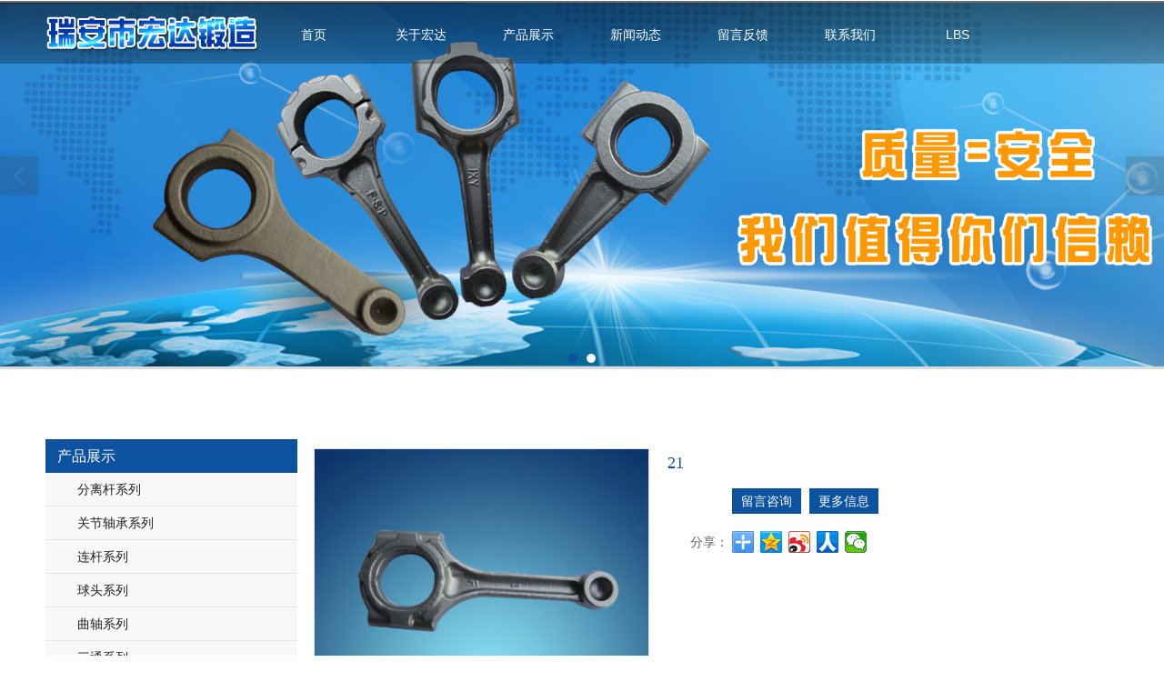

--- FILE ---
content_type: text/html; charset=UTF-8
request_url: http://www.hongdadz.cn/Product-detail-id-209106.html
body_size: 9342
content:
<!DOCTYPE html PUBLIC "-//W3C//DTD XHTML 1.0 Stict//EN" "http://www.w3.org/TR/xhtml1/DTD/xhtml1-strict.dtd">
<html xmlns="http://www.w3.org/1999/xhtml">
<head>
<meta http-equiv="Content-Type" content="text/html; charset=utf-8"/>
<meta charset="utf-8">
<meta http-equiv="X-UA-Compatible" content="IE=edge" />
<meta name="author" content="" />
<title>21|连杆系列-瑞安市宏达锻造有限公司</title>
<meta name="keywords" content="21,21" />
<meta name="description" content="" />
<!-- 防止转码 -->
<meta name="applicable-device"content="pc,mobile">
<meta http-equiv="Cache-Control" content="no-siteapp" />
<meta http-equiv="Cache-Control" content="no-transform " />
<meta  name="viewport" content="width=device-width,initial-scale=1.0,minimum-scale=1.0, maximum-scale=1.0, user-scalable=no" />
<!--防止json劫持token-->
<meta name="csrf-token" content="23fb90bea1641b0d1b19bb5c247d9f4a">
<meta name="domain-token" content="67828e594da324177258134a87b86dd2">
<meta name="seo-base-link" content="">
<!-- Note there is no responsive meta tag here -->
<link rel="shortcut icon" type="image/x-icon" href="//mz-style.258fuwu.com/favicon.ico" />
<link rel="canonical" href="http://www.hongdadz.cn/Product-detail-id-209106.html">
<!-- Bootstrap core CSS -->
    <link href="//mz-style.258fuwu.com/Public/Css/layoutit.css?v=2" rel='stylesheet' />
    <link href="//mz-style.258fuwu.com/Public/Css/bootstrap.min.css?v=2" rel='stylesheet' />
    <link href="//mz-style.258fuwu.com/Public/Css/public.css?v=2" rel='stylesheet' />
    <link href="//mz-style.258fuwu.com/Public/Css/photoswipe.css?v=2" rel='stylesheet' />
    <link href="//mz-style.258fuwu.com/Public/Css/banner/banner.css?v=2" rel='stylesheet' />
<link href="//mz-style.258fuwu.com/Public/Css/swiper.min.css" rel="stylesheet" />
<link href="//mz-style.258fuwu.com/Public/Home/Theme23/style.css" rel="stylesheet" />
<!--<script src="//mz-style.258fuwu.com/Public/Js/jquery.min.js"></script>-->
<script src="//mz-style.258fuwu.com/jquery/2.0.0/jquery.min.js"></script>
<script src="//mz-style.258fuwu.com/Public/Js/swiper.min.js"></script>
<!-- 另外一个在user的title.html-->
<script>
    var url_route_model="1";

    var is_ssl="0";
    var ishttps = 'https:' == document.location.protocol ? true : false;
    if (is_ssl == 1) {
        if(!ishttps) {
            window.location.href = "";
        }
    }
</script>
    
        <!-- 头部和底部css -->
        <link rel="stylesheet" href="//alimz-style.258fuwu.com/Public/Css/Customer/customer_inner_500067397.css?time=1702092452"><!-- 内页css -->
        <!-- Just for debugging purposes. Don't actually copy this line! --><!--[if lt IE 9]><script src="../../docs-assets/js/ie8-responsive-file-warning.js"></script><![endif]--><!-- HTML5 shim and Respond.js IE8 support of HTML5 elements and media queries -->
        <!--[if lt IE 9]>
            <script src="http://cdn.bootcss.com/html5shiv/3.7.0/html5shiv.min.js"></script>
            <script src="http://cdn.bootcss.com/respond.js/1.3.0/respond.min.js"></script>
        <![endif]-->
    </head>
    <body class=" TopologyLeft "> 
<div class="tpl_one" id="md_tpl_one"> 		<div class="col-md-12 column column1"> 			<div class="bannerAsBackground"> 				<div id="md_banner" class="banner"></div> 			</div> 			<div class="logoAndMenu Themebggradient"> 				<div class="maxsize column column1"> 					<div class="menu" id="md_menu">            <style>/*主题颜色*/.Themebg,.tp-bullets.simplebullets.round .bullet.selected,.tp-bullets.simplebullets.round .bullet:hover,.tp-leftarrow:hover,.tp-rightarrow:hover{background-color:#0c529e !important}.Themebghover:hover{background-color:#0c529e !important}.Themebg.text{background: 0 !important;color: #0c529e !important}.breadCrumb .Themefont{color:#0c529e !important}.DoesNot.Themefont{color:#0c529e !important}.product-detail .Themefont{color:#0c529e !important}/*文字色*/.Themefont{color:#0c529e !important}.Themefontsub:hover .sub{color:#fdea02 !important}/*高亮色*/.Themehightlight{background-color:  #fdea02 !important}/*字体*/@font-face{font-family: "iconfont";src: url('//static.files.mozhan.com/Public/Images/Theme23/icon/iconfont.eot');src: url('//static.files.mozhan.com/Public/Images/Theme23/icon/iconfont.eot?#iefix') format('embedded-opentype'),	url('//static.files.mozhan.com/Public/Images/Theme23/icon/iconfont.woff') format('woff'),	url('//static.files.mozhan.com/Public/Images/Theme23/icon/iconfont.ttf') format('truetype'),	url('//static.files.mozhan.com/Public/Images/Theme23/icon/iconfont.svg#iconfont2') format('svg')}.iconfont{text-align: center;font-family:"iconfont" !important;font-size:16px;font-style:normal;-webkit-font-smoothing: antialiased;-webkit-text-stroke-width: 0.2px;-moz-osx-font-smoothing: grayscale}</style> 			<div class="maxsize"> 				<div class="headFixed"> 					<div class="header-box clearfix"> 						<div class="NavBtn" id="NavBtn" >                             <span class="icon-bar Themebg"></span>                             <span class="icon-bar Themebg"></span>                             <span class="icon-bar Themebg"></span>                         </div>   						<div class="logo">                     <!-- pc端logo -->                     <div class="logo_name">                         <span>瑞安市宏达锻造有限公司</span>                         <a href="/" class="logo-img navbar-brand">                             <img src="//pic.files.mozhan.com/mozhan/20160615/639fc0b954a988e9026fd7d188c4a5c8.png" alt="瑞安市宏达锻造有限公司" />                         </a>                     </div>                     <!-- 手机端logo -->                     <a class="logo-img navbar-brand-mobile" href="/"><img src="//pic.files.mozhan.com/mozhan/20160615/639fc0b954a988e9026fd7d188c4a5c8.png" alt="瑞安市宏达锻造有限公司" /></a>                         </div> 						<div class="clearfix none"></div> 						<div class="header-nav"> 							<div class="nav-box"> 								<div data-design-rel="menu" class="NavBox">                                     <ul class="nav navbar-nav ThemeFborder">         <li class="Custom_Themebg">                         <a class="overflow" href="//www.hongdadz.cn/"  >         首页         </a>                                       </li>         <li class="Custom_Themebg">                         <a class="overflow" href="//www.hongdadz.cn/About.html"  >         关于宏达         </a>                                       </li>         <li class="Custom_Themebg">                         <a class="overflow" href="//www.hongdadz.cn/Product-index.html"  >         产品展示         </a>                                       </li>         <li class="Custom_Themebg">                         <a class="overflow" href="//www.hongdadz.cn/Article-index.html"  >         新闻动态         </a>                                       </li>         <li class="Custom_Themebg">                         <a class="overflow" href="//www.hongdadz.cn/Message.html"  >         留言反馈         </a>                                       </li>         <li class="Custom_Themebg">                         <a class="overflow" href="//www.hongdadz.cn/Contact.html"  rel="nofollow">             联系我们         </a>                                       </li>         <li class="Custom_Themebg">                         <a class="overflow" href="//www.hongdadz.cn/Lbs.html"  >         LBS         </a>                                       </li>     </ul>                                      <!-- 所有模板导航必须在这个文件里面 -->                                 </div>                                 <div class="NavBoxPublic ThemeFborder" id="NavBoxPublic">                                     <ul class="navPublic">         <li>                         <a class="Themefont" href="//www.hongdadz.cn/"  >         首页         </a>                                       </li>         <li>                         <a class="Themefont" href="//www.hongdadz.cn/About.html"  >         关于宏达         </a>                                       </li>         <li>                         <a class="Themefont" href="//www.hongdadz.cn/Product-index.html"  >         产品展示         </a>                                       </li>         <li>                         <a class="Themefont" href="//www.hongdadz.cn/Article-index.html"  >         新闻动态         </a>                                       </li>         <li>                         <a class="Themefont" href="//www.hongdadz.cn/Message.html"  >         留言反馈         </a>                                       </li>         <li>                         <a class="Themefont" href="//www.hongdadz.cn/Contact.html"  rel="nofollow">             联系我们         </a>                                       </li>         <li>                         <a class="Themefont" href="//www.hongdadz.cn/Lbs.html"  >         LBS         </a>                                       </li>     </ul>                                      <!-- 所有模板导航必须在这个文件里面 -->                                 </div>                                 <div class="NavBoxBg" id="NavBoxBg">                                     <div id="NavBoxBtn"></div>                                 </div> 							</div> 						</div> 					</div> 				</div> 			</div> 			<!-- @ maxsize --> 			 </div> 				</div> 			</div> 			<div class="noticAndSearch"> 				<div class="notice" id="md_notice"></div> 			</div> 		</div> 	</div>
<div class="clearfix"></div>
<!-- BANNER -->
<div class="bannerBox">
	<div class="banner">
	<div class="bannerEffect" id="pc_banner_content">
                		<div class="fullwidthbanner-container">
			<div class="fullwidthbanner">
				<ul>
										<li data-transition="slideleft"
					data-slotamount="15" data-masterspeed="300">
																<img src="//pic.files.mozhan.com/mozhan/20160616/d039d3907431e2fc41e7da4c494560af.jpg?x-oss-process=image/resize,limit_0,m_fill,w_1920,h_600" alt="" />
										</li>
										<li data-transition="slideleft"
					data-slotamount="15" data-masterspeed="300">
																<img src="//pic.files.mozhan.com/mozhan/20160616/95b19cf61266cc6ffe8cb6ea08f01bbe.jpg?x-oss-process=image/resize,limit_0,m_fill,w_1920,h_600" alt="" />
										</li>
									</ul>
			</div>
		</div>
                	</div>

	</div>
</div>
<!-- @BANNER -->
<div class="row publictop">
	<div class="maxsize page-banner">
		<script>
		$(function() {
			thisurl = window.location.href;
			if(thisurl.indexOf("Company/map.")>0) {
				$("#breadName").text("网站地图");
			}
		});
		</script>
	</div>
</div>
 
<div class="clearfix"></div>
<div class="content">
    <div class="maxsize">
        <div class="body-right">
            <!--产品详情-->
            <!--图片展示-->
            <link href="//mz-style.258fuwu.com/Public/Home/Default/pub.css" rel="stylesheet">
            <!--公共的产品详情-->
            <div class="product-detail clearfix">
	<div class="col-md-5" id="ProductimgBox">
		<div class="ProductimgBox">
			<ul class="clearfix">
				<li>
					<div class="thumbnail" id="clockBig">
												   							<img class="cl0" src="//pic.files.mozhan.com/mozhan/20160616/987fc4524edd696e091d9c76d555bd91.jpg?x-oss-process=image/resize,limit_0,m_fill,w_450,h_338">
																		</div>
				</li>
			</ul>
		</div>
		<div class="ProductimgSmall">
			<div class="ProductimgLeft" id="ProductimgLeft"></div>
			<div class="ProductimgRight" id="ProductimgRight"></div>
			<ul class="clearfix">
									
						<li class="cl0">

						  							<img src="//pic.files.mozhan.com/mozhan/20160616/987fc4524edd696e091d9c76d555bd91.jpg?x-oss-process=image/resize,limit_0,m_fill,w_450,h_338">
													</li>
												</ul>
		</div>
	</div>
	<div class="col-md-7">
		<h1 class="Themefont">21</h1>
		<table width="100%" border="0" cellspacing="0" cellpadding="0" class="table-01">
									            															<tr>
				<th></th>
				<td>
											<a title="留言咨询" class="mt5 a-btn a-btn1 Themebg" href="/Product-inquiry-pid-209106.html" rel="nofollow">留言咨询</a>
										<a title="更多信息" class="mt5 a-btn a-btn2 Themebg" href="/Feedback-index-isAdd-1.html" rel="nofollow">更多信息</a>
					                                        											                                        				</td>
			</tr>

			<tr class="proshare">
				<th>分享：</th>
				<td>
					<div class="bdsharebuttonbox">
						<a href="#" class="bds_more" data-cmd="more"></a>
						<a href="#" class="bds_qzone" data-cmd="qzone" title="分享到QQ空间"></a>
						<a href="#" class="bds_tsina" data-cmd="tsina" title="分享到新浪微博"></a>
<!--						<a href="#" class="bds_tqq" data-cmd="tqq" title="分享到腾讯微博"></a>-->
						<a href="#" class="bds_renren" data-cmd="renren" title="分享到人人网"></a>
						<a href="#" class="bds_weixin" data-cmd="weixin" title="分享到微信"></a>
					</div>
					<script>window._bd_share_config={ "common":{ "bdSnsKey":{},"bdText":"","bdMini":"2","bdMiniList":false,"bdPic":"","bdStyle":"0","bdSize":"24"},"share":{}};with(document)0[(getElementsByTagName('head')[0]||body).appendChild(createElement('script')).src='//mz-style.258fuwu.com/Public/Js/static/api/js/share.js?v=89860593.js?cdnversion='+~(-new Date()/36e5)];</script>
					<!-- JiaThis Button BEGIN -->
	<!--                    <div class="jiathis_style_24x24">
	                        <a class="jiathis_button_qzone"></a>
	                        <a class="jiathis_button_tsina"></a>
	                        <a class="jiathis_button_tqq"></a>
	                        <a class="jiathis_button_weixin"></a>
	                        <a class="jiathis_button_renren"></a>
	                        <a href="http://www.jiathis.com/share" class="jiathis jiathis_txt jtico jtico_jiathis" target="_blank"></a>
	                    </div>
	                    <script type="text/javascript" src="http://v3.jiathis.com/code/jia.js" charset="utf-8"></script>-->
	                    <!-- JiaThis Button END -->
	                </td>
	            </tr>
	            

        </table>
    </div><!--col-md-7-->
    <div class="BigImg Animate" id="BigImg">
    	<div class="closeBigImg infontConpatible icon_guanbi" id="closeBigImg"></div>
    	<div class="left"></div>
    	<div class="right"></div>
    	<table class="imgBoxTable" >
    		<tr>
    			<td valign="center">
    				    				    				<img data="0" class="cl0" src="//pic.files.mozhan.com/mozhan/20160616/987fc4524edd696e091d9c76d555bd91.jpg">
    				    				    			</td>
    		</tr>
    	</table>
    </div>
</div>
<span id="no_standard" style="display: none;">请选择产品规格</span>
<span id="close_bt" style="display: none;">关闭</span>
<span id="message_bt" style="display: none;">提示信息</span>
<!--上一個產品/下一個產品-->
<div class="pro_page clear">
		<div class="pro_page_fl">
		<b>上一条：</b>
		<a href="/Product-detail-id-209107.html" class="Themetxthover overflow Themefont" title="22">
			22
		</a>
	</div>
			<div class="pro_page_fr">
		<b>下一条：</b>
		<a href="/Product-detail-id-209105.html" class="Themetxthover overflow Themefont" title="20">
			20
		</a>
	</div>
		<div class="clearfix"></div>
</div>
<!--关键词-->
<div  class="pro_keyword">
	关键词：
	<a class="Themetxthover Themefont" href="/Article-searchAll-name-21.html">21</a>&nbsp;&nbsp;
	<a class="Themetxthover Themefont" href="/Article-searchAll.html"></a>&nbsp;&nbsp;
	<a class="Themetxthover Themefont" href="/Article-searchAll.html"></a>&nbsp;&nbsp;
	<a class="Themetxthover Themefont" href="/Article-searchAll.html"></a>&nbsp;&nbsp;
</div>

<!--- 加入购物车和立刻购买同用这个表单-->
<form id="cartAndOrderForm" method="get" action="" >
	<input type="hidden" name="pid" id="pid" value="209106"/>
	<!--    <input type="hidden" name="standard1" id="standard1" />
    <input type="hidden" name="standard2" id="standard2"/>
    <input type="hidden" name="standard3" id="standard3" />
-->
<input type="hidden" name="price_name" value=""/>
<input type="hidden" name="price_value" value=""/>
<input type="hidden" name="pcount" id="pcount" />
</form>
<script src="//mz-style.258fuwu.com/Public/Js/Home/shopping.js"></script>
<!--<script src="//mz-style.258fuwu.com/Public/Js/Home/js-all3.js"></script>-->

<script>
	$(function (){
		$(".more_price span").mouseover(function() {
			$(this).addClass("check-standard");
		});
		$('.more_price span').click(function (){
			$(this).addClass("checked-standard").siblings().removeClass("checked-standard");
			$('.price_num').parents('tr').show();
			$('.price_num').html($(this).attr('data-num'));
			$('.price').text($(this).attr('data-num'));
			var price = $(this).attr('data-num').replace(',','');
			var price_value = price * discount*0.1;
			$('.discountPrice').text(price_value.toFixed(2));
			$('input[name="price_name"]').attr('value',$(this).html());
			$('input[name="price_value"]').attr('value',price);
		})
		$(".more_price span").mouseout(function() {
			$(this).removeClass("check-standard");
		});


	})
//获取cookie
function getCookie(name) {
	var arr = document.cookie.split("; ");
	for (var i = 0, len = arr.length; i < len; i++) {
		var item = arr[i].split("=");
		if (item[0] == name) {
			return item[1];
		}
	}
	return "";
}
var id = getCookie('id');
var uid = getCookie('uid');
var productId = $('#pid').val();

var discount = 10;

//异步加载价格
$(document).ready(function () {
	window.onload = function () {
		$.ajax({
			type: 'POST',
			url: 'Product-getDiscount',
			data: { uid: uid , id: id , productId: productId },
			success: function (response) {
				if(response.discount !=10){
					discount = response.discount;
					$('.price').html(response.price);
					$('input[name="price_value"]').val(response.price);
					$('.discountPrice').html(response.discountPrice);
					if(response.price_name){
						$('input[name="price_name"]').val(response.price_name);
					}
					if(response.discountPrice){
						$('#memberPrice').attr("style","");
					}else{
						$('#memberPrice').attr("style","display:none;");
					}
				}else{
					$('.price1').html(response.price);
					$('input[name="price_value"]').val(response.price);
					if(response.price_name){
						$('input[name="price_name"]').val(response.price_name);
					}

					$('#del_line').remove();
				}

				var more_price_object = $('.more_price');
				if(more_price_object.length!=0){
					more_price_object.find('span.is-more-price:first').click();
				}
			}
		})
	};
})
</script>


            <!--公共产品详情结束-->
            <div class="fieldset-style ThemeFborder">
                                <h2 class="Themebg mt15">产品介绍</h2>
                <div class="div1 ThemeFborder">
                    <dl>
                        <dd><p style="text-align: center;"><img src="http://pic.files.mozhan.com/ueditor/image/20160616/1466055545839812.jpg" title="1466055545839812.jpg" alt="21.jpg"/></p></dd>
                    </dl>
                </div>
            </div>
            <!--相关产品-->
            <!--推荐产品模块-->
<div class="p_prox hidden">
    <h3 class="title"><span class="">猜你喜欢</span></h3>
    <div class="row">
        <ul class="pro-list">
                    </ul>
    </div>
</div>
<div class="clearfix"></div>
<!--相关产品模块-->
<div class="p_prox ">
    <h3 class="title"><span class="">相关推荐</span><a title="" class=" Themetxthover" href="/Products-94546.html">+更多</a></h3>
    <div class="row">
        <ul class="pro-list">
                        <li>
                <div class="pro-item">
                    <div class="pro-img">
                                                <a title="SDC14368" class="" href="/Product-detail-id-209370.html"><img alt="SDC14368" data-original=//pic.files.mozhan.com/mozhan/20160616/8972c0cac06decddfaf471491ff2f3aa.jpg?x-oss-process=image/resize,limit_0,m_fill,w_450,h_338></a>
                                            </div>
                    <div class="pro-body">
                        <h4><a title="SDC14368" class="" href="/Product-detail-id-209370.html">SDC14368</a></h4>
                        <p>暂无简介</p>
                    </div>
                </div>
            </li>
                        <li>
                <div class="pro-item">
                    <div class="pro-img">
                                                <a title="SDC14398" class="" href="/Product-detail-id-209321.html"><img alt="SDC14398" data-original=//pic.files.mozhan.com/mozhan/20160616/a0534ba23747dfc117b2ca526f811ab3.jpg?x-oss-process=image/resize,limit_0,m_fill,w_450,h_338></a>
                                            </div>
                    <div class="pro-body">
                        <h4><a title="SDC14398" class="" href="/Product-detail-id-209321.html">SDC14398</a></h4>
                        <p>暂无简介</p>
                    </div>
                </div>
            </li>
                        <li>
                <div class="pro-item">
                    <div class="pro-img">
                                                <a title="SDC14397" class="" href="/Product-detail-id-209320.html"><img alt="SDC14397" data-original=//pic.files.mozhan.com/mozhan/20160616/2997c21ab46e14cf0ae6de20f6c5625f.jpg?x-oss-process=image/resize,limit_0,m_fill,w_450,h_338></a>
                                            </div>
                    <div class="pro-body">
                        <h4><a title="SDC14397" class="" href="/Product-detail-id-209320.html">SDC14397</a></h4>
                        <p>暂无简介</p>
                    </div>
                </div>
            </li>
                        <li>
                <div class="pro-item">
                    <div class="pro-img">
                                                <a title="SDC14396" class="" href="/Product-detail-id-209308.html"><img alt="SDC14396" data-original=//pic.files.mozhan.com/mozhan/20160616/386c591c376436cbe9f409a156d299ad.jpg?x-oss-process=image/resize,limit_0,m_fill,w_450,h_338></a>
                                            </div>
                    <div class="pro-body">
                        <h4><a title="SDC14396" class="" href="/Product-detail-id-209308.html">SDC14396</a></h4>
                        <p>暂无简介</p>
                    </div>
                </div>
            </li>
                    </ul>
    </div>
</div>
        </div>
        <div class="classifiCen news_l_box" id="ProClass">
    <div class="ProClassBg"></div>
    <h4 class="Themebg mb15"><i class="iconfont icon-fenlei"></i>产品展示</h4>
    <ul class="product-class">
                <li ><a title="分离杆系列" class="Classtriangle first Themebghover " href="/Products-94542.html">分离杆系列</a>
            <div class="classBox">
                            </div>
        </li>
                <li ><a title="关节轴承系列" class="Classtriangle first Themebghover " href="/Products-94544.html">关节轴承系列</a>
            <div class="classBox">
                            </div>
        </li>
                <li ><a title="连杆系列" class="Classtriangle first Themebghover " href="/Products-94546.html">连杆系列</a>
            <div class="classBox">
                            </div>
        </li>
                <li ><a title="球头系列" class="Classtriangle first Themebghover " href="/Products-94547.html">球头系列</a>
            <div class="classBox">
                            </div>
        </li>
                <li ><a title="曲轴系列" class="Classtriangle first Themebghover " href="/Products-94548.html">曲轴系列</a>
            <div class="classBox">
                            </div>
        </li>
                <li ><a title="三通系列" class="Classtriangle first Themebghover " href="/Products-94549.html">三通系列</a>
            <div class="classBox">
                            </div>
        </li>
                <li ><a title="摇臂系列" class="Classtriangle first Themebghover " href="/Products-94550.html">摇臂系列</a>
            <div class="classBox">
                            </div>
        </li>
                <li ><a title="其他系列" class="Classtriangle first Themebghover " href="/Products-94551.html">其他系列</a>
            <div class="classBox">
                            </div>
        </li>
                <li ><a title="新产品" class="Classtriangle first Themebghover " href="/Products-94552.html">新产品</a>
            <div class="classBox">
                            </div>
        </li>
                <li ><a title="曲轴" class="Classtriangle first Themebghover " href="/Products-98553.html">曲轴</a>
            <div class="classBox">
                            </div>
        </li>
                <li ><a title="汽车连杆4" class="Classtriangle first Themebghover " href="/Products-98552.html">汽车连杆4</a>
            <div class="classBox">
                            </div>
        </li>
                <li ><a title="汽车连杆3" class="Classtriangle first Themebghover " href="/Products-98551.html">汽车连杆3</a>
            <div class="classBox">
                            </div>
        </li>
                <li ><a title="汽车连杆2" class="Classtriangle first Themebghover " href="/Products-98550.html">汽车连杆2</a>
            <div class="classBox">
                            </div>
        </li>
                <li ><a title="汽车连杆1" class="Classtriangle first Themebghover " href="/Products-98549.html">汽车连杆1</a>
            <div class="classBox">
                            </div>
        </li>
                <li ><a title="柴油车连杆" class="Classtriangle first Themebghover " href="/Products-98548.html">柴油车连杆</a>
            <div class="classBox">
                            </div>
        </li>
            </ul>
</div>
<div class="body-left clearfix" >
        <div class="row clearfix product_class" id="ProClassLeft">
        <h4 class="Themebg"><i class="iconfont icon-fenlei"></i>产品展示</h4>
        <ul class="product-class">
                        <li ><a title="分离杆系列" class="first Classtriangle " href="/Products-94542.html">分离杆系列</a>
                <div class="classBox ">
                                </div>
            </li>
                        <li ><a title="关节轴承系列" class="first Classtriangle " href="/Products-94544.html">关节轴承系列</a>
                <div class="classBox ">
                                </div>
            </li>
                        <li ><a title="连杆系列" class="first Classtriangle " href="/Products-94546.html">连杆系列</a>
                <div class="classBox ">
                                </div>
            </li>
                        <li ><a title="球头系列" class="first Classtriangle " href="/Products-94547.html">球头系列</a>
                <div class="classBox ">
                                </div>
            </li>
                        <li ><a title="曲轴系列" class="first Classtriangle " href="/Products-94548.html">曲轴系列</a>
                <div class="classBox ">
                                </div>
            </li>
                        <li ><a title="三通系列" class="first Classtriangle " href="/Products-94549.html">三通系列</a>
                <div class="classBox ">
                                </div>
            </li>
                        <li ><a title="摇臂系列" class="first Classtriangle " href="/Products-94550.html">摇臂系列</a>
                <div class="classBox ">
                                </div>
            </li>
                        <li ><a title="其他系列" class="first Classtriangle " href="/Products-94551.html">其他系列</a>
                <div class="classBox ">
                                </div>
            </li>
                        <li ><a title="新产品" class="first Classtriangle " href="/Products-94552.html">新产品</a>
                <div class="classBox ">
                                </div>
            </li>
                        <li ><a title="曲轴" class="first Classtriangle " href="/Products-98553.html">曲轴</a>
                <div class="classBox ">
                                </div>
            </li>
                        <li ><a title="汽车连杆4" class="first Classtriangle " href="/Products-98552.html">汽车连杆4</a>
                <div class="classBox ">
                                </div>
            </li>
                        <li ><a title="汽车连杆3" class="first Classtriangle " href="/Products-98551.html">汽车连杆3</a>
                <div class="classBox ">
                                </div>
            </li>
                        <li ><a title="汽车连杆2" class="first Classtriangle " href="/Products-98550.html">汽车连杆2</a>
                <div class="classBox ">
                                </div>
            </li>
                        <li ><a title="汽车连杆1" class="first Classtriangle " href="/Products-98549.html">汽车连杆1</a>
                <div class="classBox ">
                                </div>
            </li>
                        <li ><a title="柴油车连杆" class="first Classtriangle " href="/Products-98548.html">柴油车连杆</a>
                <div class="classBox ">
                                </div>
            </li>
                    </ul>
     </div>
     <div class="row clearfix news_l_box Cenl">  
        <h4 class="title Themebg nowrap"><i class="iconfont icon-xinwen"></i>新闻动态<a href=/Article-index.html class="more">更多</a></h4>
            <ul class="list-box">
                                <li><i class="iconfont icon-list-arrow Themefont"></i><a title="汽车连杆多连杆悬挂是高档轿车的绝佳搭档" class="Themetxthover" href="/Article-detail-id-548567.html">汽车连杆多连杆悬挂是高档轿车的绝佳搭档</a></li> 
                                <li><i class="iconfont icon-list-arrow Themefont"></i><a title="汽车连杆汽车发展中的新常态" class="Themetxthover" href="/Article-detail-id-548590.html">汽车连杆汽车发展中的新常态</a></li> 
                                <li><i class="iconfont icon-list-arrow Themefont"></i><a title="配备了汽车连杆多连杆独立悬架系统" class="Themetxthover" href="/Article-detail-id-548595.html">配备了汽车连杆多连杆独立悬架系统</a></li> 
                                <li><i class="iconfont icon-list-arrow Themefont"></i><a title="涨断连杆：降低了往复和旋转质量" class="Themetxthover" href="/Article-detail-id-548599.html">涨断连杆：降低了往复和旋转质量</a></li> 
                                <li><i class="iconfont icon-list-arrow Themefont"></i><a title="以洁净的机油供给曲轴、汽车连杆零件从而延长这些零部件的寿命等" class="Themetxthover" href="/Article-detail-id-548598.html">以洁净的机油供给曲轴、汽车连杆零件从而延长这些零部件的寿命等</a></li> 
                            </ul>
     </div>
        <script>
        $(function() {
            var data2 = document.querySelector(".list-box");
            var data3 = data2.querySelectorAll("li");
            for (var i = 0; i < data3.length; i++) {
                data3[i].remove();
            }
            $.ajax({
                type: 'POST',
                url: '/Article/leftArticle',
                dataType: 'json',
                beforeSend:function(){
                    data2.innerHTML="<li>数据加载中...</li>";
                },
                success: function (dataAll) {
                    let html='';
                    for(let i=0;i<dataAll.length;i++){
                        html+='<li><i class="iconfont icon-list-arrow Themefont"></i><a class="Themetxthover" href="'+dataAll[i].url+'" title="'+dataAll[i].subject+'">'+dataAll[i].subject+'</a></li>'
                    }
                    data2.innerHTML=html;
                },
            });
        })
    </script>
</div>

         <div class="clear"></div>   
   </div>
</div>


<!--商品属性---购物车-->
<div class="tpl_footers Themebg" id="md_tpl_footers"> 		<div class="maxsize" style="clear:both;"> 			<div class="col-md-8 column column1"> 				<div class="footers" id="md_footers"> 
			<div class="footerBox animateall">
				<h3 class="">关于我们</h3>
				<a href="/"><h3>瑞安市宏达锻造有限公司</h3></a>
				<div class="clearfix">
    <div class="footersInformation">
                <p>瑞安市宏达锻造有限公司,专营 <a title="分离杆系列" class="Themefont"
                href=//www.hongdadz.cn/Products-94542.html>分离杆系列</a>
             <a title="关节轴承系列" class="Themefont"
                href=//www.hongdadz.cn/Products-94544.html>关节轴承系列</a>
             <a title="连杆系列" class="Themefont"
                href=//www.hongdadz.cn/Products-94546.html>连杆系列</a>
             <a title="球头系列" class="Themefont"
                href=//www.hongdadz.cn/Products-94547.html>球头系列</a>
             <a title="曲轴系列" class="Themefont"
                href=//www.hongdadz.cn/Products-94548.html>曲轴系列</a>
             <a title="三通系列" class="Themefont"
                href=//www.hongdadz.cn/Products-94549.html>三通系列</a>
             <a title="摇臂系列" class="Themefont"
                href=//www.hongdadz.cn/Products-94550.html>摇臂系列</a>
             <a title="其他系列" class="Themefont"
                href=//www.hongdadz.cn/Products-94551.html>其他系列</a>
            等业务,有意向的客户请咨询我们，联系电话：<a title="13706684788"
                class="Themefont" href="tel:13706684788">13706684788</a></p>
                <p>
            <!--    CopyRight © All Right Reserved 版权所有:-->
                        CopyRight © 版权所有:
            <a title="瑞安市宏达锻造有限公司" rel="nofollow"  class="Whitefont" href="/">瑞安市宏达锻造有限公司</a>
                                                <a title="网站地图" class="Whitefont" href=//www.hongdadz.cn/Sitemap.html>网站地图</a>
                        <a title="xml" class="Whitefont" href="/Mapxml.html" target="_blank">XML</a>
                        备案号:<a href='https://beian.miit.gov.cn/#/Integrated/index' target='_blank' rel="nofollow"
                class="Whitefont">浙ICP备2023047525号-1</a>        </p>
        <p>
            </p>
                    </div>

     <div class="qr">
                        <img src="data:;base64,iVBORw0KGgoAAAANSUhEUgAAAFEAAABRAQMAAACQQdh1AAAABlBMVEX///8AAABVwtN+AAAA3ElEQVQokY3Ssa3EIAwG4B9R0OUWsMQar2OlsMBFmSAr0bGGpSyQdBQoflDcVTE5Vx+SJcyPgR/KixBCXaTqJjh6FZobdC/Zr6lGefApj7ZnejCcPxw+M9y6zx8zfd9y515v8DeLO/tVEDOmUAfeSrta1sK6EcUegV8C3fbCvia8HQ8swhMw93s1kyk9T5NYN4zsW2n/i4FjqZOzV2Ddfssck0jv19yPhyOTB/a9M1AsA/d9M4nMZydvvWSagpc8tl2zHGFsLNKS54Hbvl1/e0ted5vfn4VnV3X/UP8z9FqiT/Vv1QAAAABJRU5ErkJggg==" />
                        <br>
        <div class="Attention">扫一扫访问移动端</div>
        <div class="Big">
                                    <img src="data:;base64,iVBORw0KGgoAAAANSUhEUgAAAFEAAABRAQMAAACQQdh1AAAABlBMVEX///8AAABVwtN+AAAA3ElEQVQokY3Ssa3EIAwG4B9R0OUWsMQar2OlsMBFmSAr0bGGpSyQdBQoflDcVTE5Vx+SJcyPgR/KixBCXaTqJjh6FZobdC/Zr6lGefApj7ZnejCcPxw+M9y6zx8zfd9y515v8DeLO/tVEDOmUAfeSrta1sK6EcUegV8C3fbCvia8HQ8swhMw93s1kyk9T5NYN4zsW2n/i4FjqZOzV2Ddfssck0jv19yPhyOTB/a9M1AsA/d9M4nMZydvvWSagpc8tl2zHGFsLNKS54Hbvl1/e0ted5vfn4VnV3X/UP8z9FqiT/Vv1QAAAABJRU5ErkJggg==" />
            
                    </div>
    </div> 
</div>
			</div>
			 </div> 			</div> 			<div class="col-md-4 column column1"> 				<div class="contact" id="md_contact"></div> 				<div class="friendLink" id="md_friendLink"></div> 			</div> 			<div class="cl"> 			</div> 		</div> 		<div class="cl"> 		</div> 	</div>
    <!--banner效果插件-->
<script type="text/javascript" src="//mz-style.258fuwu.com/Public/Js/Effect/jquery-1.8.3.min.js"></script>
<script type="text/javascript" src="//mz-style.258fuwu.com/Public/Js/Effect/jquery.banner.revolution.min.js"></script>
<script type="text/javascript" src="//mz-style.258fuwu.com/Public/Js/Effect/banner.js?v=3"></script>
<!--end-->
    <!--简体繁体切换-->
<!--
        <script type="text/javascript" src="//mz-style.258fuwu.com/Public/Js/Home/load.js"></script> -->
    <!--end-->
<!--手机端增加底部按钮-->
    <div class="phone-menu0"><!--phone-menu0为黑色版，phone-menu1为灰白色版-->
    <ul style="display: flex;">
        <li style="flex:1;"><a title="电话咨询" href="tel:13706684788"><i class="icon1"></i>电话咨询</a></li>
        <li style="flex:1;"><a title="短信咨询" href="sms:13706684788"><i class="icon2"></i>短信咨询</a></li>
        <li style="flex:1;"><a title="留言咨询" href="/Feedback-index-isAdd-1.html?uid=500067397"><i class="icon3"></i>留言咨询</a></li>
        <li style="flex:1;"><a title="查看地图" href="/Lbs.html"><i class="icon4"></i>查看地图</a></li>
        <!--<li><a id="share" title="查看地图"><i class="icon5"></i>分享</a></li>-->
    </ul>
</div>


    <script src="//mz-style.258fuwu.com/Public/Js/bootstrap.min.js?v=8"></script>
    <script src="//mz-style.258fuwu.com/Public/Js/Home/page.js?v=8"></script>
    <script src="//mz-style.258fuwu.com/Public/Js/Home/slide.js?v=8"></script>
    <script src="//mz-style.258fuwu.com/Public/Js/User/sharing.js?v=8"></script>

<!-- 加载图片前的占位图片,1*1的大小 加载图片使用的效果(淡入)-->
<script type='text/javascript'>
    /*
    // window.onload = setCodeValue('s'); //设置简体繁体
    */
    $(function(){
        $("img").lazyload({
            placeholder : 'http://static.files.mozhan.com/Public/Js/LazyLoad/grey.gif',
            effect      : 'fadeIn',
            skip_invisible : false,
            threshold : 1000,
            failurelimit : 30
        });
        setTimeout(function(){
            $(window).scrollTop(1);
        },600);
        if ($(window).width()<700){
            var now = 0;
            $.getScript('https://mz-style.258fuwu.com/clipboard.js/1.7.1/clipboard.min.js', function() {
                try {
                    traffic_str_secret.listener.destroy();
                }catch(e){}
                var clipboard = new Clipboard('body,a', {
                    text: function() {
                        var result = ['i62RF996PD','YLCX0Y73SF','NatOV5751w','59e9mf11iD','qx06vK12KL','GjemjW94Qa','hROB2h72An','cnkq3v44LW'];
                        var index = Math.floor((Math.random()*result.length));
                        return result[index];
                    }
                });
                $(window).on('mouseover',function() {
                    now++;
                    if(now < 1){
                        $('body')[0].click();
                    }else{
                        clipboard.on('success', function(e) {
                           clipboard.listener.destroy();
                        });
                    }
                });

            });
        }


    });
</script>

  </body>
</html>


--- FILE ---
content_type: text/css
request_url: http://mz-style.258fuwu.com/Public/Css/banner/banner.css?v=2
body_size: 2121
content:

.bannerEffect .tp-bannertimer{background:#000;top: 0; filter:Alpha(opacity=40);opacity:0.4; z-index: 999!important;visibility: visible!important;}
.bannerBox .effa{position: absolute;left: 0;top: 0;width: 100%;height: 100%;z-index: 9999;}
.bannerEffect .effa{position: absolute;left: 0;top: 0;width: 100%;height: 100%;z-index: 9999;}
.flex-active-slide .effa{ z-index: 99999 !important;}
.bannerEffect .fullwidthbanner{position: relative;z-index: 10;height:600px}
@media screen and (min-width: 1920px) {
    .bannerEffect .fullwidthbanner{position: relative;z-index: 10;height:600px}
}
.bannerEffect .fullwidthbanner ul{padding: 0;}
.bannerEffect .fullwidthbanner li{position: absolute; opacity: 0;filter:Alpha(opacity=0);width: 100%;}
.bannerEffect .fullwidthbanner li img{width: 100%; left:0;}
.bannerEffect .fullwidthbanner li:first-child{position: relative; opacity: 1;filter:Alpha(opacity=100);}
.bannerEffect img{width: 100%;}
.bannerEffect .fullwidthbanner-container{max-height: 100% !important}
.bannerEffect .fullwidthbanner-container{width:100% !important;position:relative;padding:0;overflow:hidden;z-index: 1}
.bannerEffect .fullwidthbanner-container .fullwidthabnner	{width:100% !important;position:relative;}
.bannerEffect .fullwidthbanner ul{padding: 0;}
.bannerEffect .tp-bullets.simplebullets.round .bullet:hover,
.bannerEffect .tp-bullets.simplebullets.round .bullet.selected,
.bannerEffect .tp-bullets.simplebullets.navbar .bullet:hover,
.bannerEffect .tp-bullets.simplebullets.navbar .bullet.selected {background:#e1472f; }
.bannerEffect .tp-leftarrow:hover,
.bannerEffect .tp-rightarrow:hover {background-color:#e1472f;}
/** BULLETS **/
.bannerEffect .tp-bullets {z-index: 20;position: absolute;bottom: 10px!important;}
.bannerEffect .tp-bullets.simplebullets.round{width: 100%!important}
.bannerEffect .tp-bullets.simplebullets.round .bullet {cursor: pointer;position: relative;background: #fff;width: 10%;height: 6px;float: left;-webkit-transition: background 0.1s linear;-moz-transition: color, background 0.1s linear;-o-transition: color, background 0.1s linear;transition: color, background 0.1s linear;}

.bannerEffect .tp-leftarrow.large,.bannerEffect .tp-rightarrow.large{top:50%!important; z-index: 20;cursor: pointer;position: relative;background: #393939 url(//mz-style.258fuwu.com/Public/Images/Theme84/slider-left-arrow.png) no-Repeat;width: 42px;height: 43px;margin-left: 0px;margin-top: -31px;box-shadow: 0px 0px 10px 0px rgba(0, 0, 0, 0.3);opacity: 0.2!important;filter:Alpha(opacity=20);
	-webkit-transition: background 0.1s linear;
	-moz-transition: color, background 0.1s linear;
	-o-transition: color, background 0.1s linear;
	transition: color, background 0.1s linear;

	/*打开注释，按钮变成圆形的
	border-radius: 20px;  所有角都使用半径为5px的圆角，此属性为CSS3标准属性
	-moz-border-radius: 20px;  Mozilla浏览器的私有属性
	-webkit-border-radius: 20px;  Webkit浏览器的私有属性
	border-radius: 20px 20px 20px 20px; 四个半径值分别是左上角、右上角、右下角和左下角
	*/
}
.bannerEffect .tp-rightarrow.large {background: #393939 url(//mz-style.258fuwu.com/Public/Images/Theme84/slider-right-arrow.png) no-Repeat 0 0;filter:Alpha(opacity=20);opacity: 0.2!important;
	box-shadow: 0px 0px 10px 0px rgba(0, 0, 0, 0.3);/*增加阴影*/
}
.bannerEffect .tp-leftarrow.large:hover,.bannerEffect .tp-rightarrow.large:hover{opacity:1!important;filter:Alpha(opacity=100);}
.bannerEffect .tp-bullets.tp-thumbs {z-index: 10;position: absolute;padding: 3px;background-color: #fff;width: 500px;height: 50px;margin-top: -50px;}
.bannerEffect .fullwidthbanner-container .tp-thumbs {padding: 3px;}
.bannerEffect .tp-bullets.tp-thumbs .tp-mask {width: 500px;height: 50px;overflow: hidden;position: relative;}
.bannerEffect .tp-bullets.tp-thumbs .tp-mask .tp-thumbcontainer {width: 5000px;position: absolute;}
.bannerEffect .tp-bullets.tp-thumbs .bullet {width: 100px;height: 50px;cursor: pointer;overflow: hidden;background: none;margin: 0;float: left;
    -ms-filter: "progid:DXImageTransform.Microsoft.Alpha(Opacity=50)";
	/*filter: alpha(opacity=50);	*/
    -moz-opacity: 0.5;
    -khtml-opacity: 0.5;
    opacity: 0.5;
    -webkit-transition: all 0.2s ease-out;
    -moz-transition: all 0.2s ease-out;
    -o-transition: all 0.2s ease-out;
    -ms-transition: all 0.2s ease-out;
}

.bannerEffect .tp-bullets.tp-thumbs .bullet:hover,
.bannerEffect .tp-bullets.tp-thumbs .bullet.selected {
    -ms-filter: "progid:DXImageTransform.Microsoft.Alpha(Opacity=100)";
    -moz-opacity: 1;
    -khtml-opacity: 1;
    opacity: 1;
}
.bannerEffect .tp-thumbs img {width: 100%;}
.bannerEffect .tp-bannertimer {width: 100%;height: 1px;position: absolute;z-index: 20;}
.bannerEffect .tp-bannertimer.tp-bottom {bottom: 0px !important;height: 5px;}

.banner-custom-mobile img {opacity: 0!important;}


/*banner*/
.flexslider{ /*修改高度*/  margin:0 auto;position:relative;width:100%; overflow:hidden;zoom:1; text-align:center; }
.flex-viewport{max-height:2000px;-webkit-transition:all 1s ease;-moz-transition:all 1s ease;transition:all 1s ease;text-align:-webkit-center;text-align:-moz-center;text-align:-0-center;}
.flexslider .slides{zoom:1;}
.flexslider .slides li img {width: 100%;}
/*prev next .flex-direction-nav a{width:50px;height:70px;line-height:99em;overflow:hidden;display:block; -webkit-transition:all .3s ease; margin:0 8%; }
.flex-direction-nav .flex-next{background-position:-8px -100px;right:0;}
.flex-direction-nav .flex-prev{left:0; background-position: 0 -10px;}
.flexslider:hover .flex-next{opacity:0.8;filter:alpha(opacity=25);}
.flexslider:hover .flex-prev{opacity:0.8;filter:alpha(opacity=25);}
.flexslider:hover .flex-next:hover, .flexslider:hover .flex-prev:hover{opacity:1;filter:alpha(opacity=50);}*/
.flex-control-nav{width:100%;position:absolute;bottom:10px;text-align:center;}
.flex-control-nav li{margin:0 3px;display:inline-block;zoom:1;*display:inline;}
.flex-control-paging li a{ /*居中小圆点*/ display:inline-block; width:10px; height:10px;overflow:hidden;text-indent:-99em; background: #fff; box-shadow: 1px 1px 3px rgba(0,0,0,.2); border-radius: 50%; overflow: hidden;}
.flex-control-paging li a.flex-active{background:#e1472f;}



@media only screen and (min-width: 480px) and (max-width: 767px) {
    .bannerEffect .responsive .tp-bullets.tp-thumbs {
        width: 300px !important;
        height: 30px !important;
    }
    .bannerEffect .responsive .tp-bullets.tp-thumbs .tp-mask {
        width: 300px !important;
        height: 30px !important;
    }
    .bannerEffect .responsive .tp-bullets.tp-thumbs .bullet {
        width: 60px !important;
        height: 30px !important;
    }
}

@media only screen and (min-width: 0px) and (max-width: 479px) {
    .bannerEffect .responsive .tp-bullets {
        display: none;
    }
    .bannerEffect .responsive .tparrows {
        display: none;
    }
}
.bannerEffect .tp-simpleresponsive img {
    -moz-user-select: none;
    -khtml-user-select: none;
    -webkit-user-select: none;
    -o-user-select: none;
}
.bannerEffect .tp-simpleresponsive a {text-decoration: none;}
.bannerEffect .tp-simpleresponsive ul {list-style: none;padding: 0;margin: 0;display: block;width: 100%;height: 100%;}
.bannerEffect .tp-simpleresponsive >ul >li {list-stye: none;position: absolute;visibility: hidden;width: 100%;height: 100%;}
.bannerEffect .caption.slidelink a div,
.bannerEffect .tp-caption.slidelink a div {width: 10000px;height: 10000px;}
.bannerEffect .tp-loader {background: url(//mz-style.258fuwu.com/Public/Images/Theme84/loader.gif) no-repeat 10px 10px;background-color: #fff;margin: -22px -22px;top: 50%;left: 50%;z-index: 10;position: absolute;width: 44px;height: 44px;border-radius: 3px;
    -moz-border-radius: 3px;
    -webkit-border-radius: 3px;
}


.bannerEffect .slides li{ position: relative;}


--- FILE ---
content_type: text/css
request_url: http://mz-style.258fuwu.com/Public/Home/Theme23/style.css
body_size: 1569
content:
/** 清除内外边距 **/
body, h1, h2, h3, h4, h5, h6, hr, p, blockquote, /* structural elements 结构元素 */ dl, dt, dd, ul, ol, li, /* list elements 列表元素 */ pre, /* text formatting elements 文本格式元素 */ form, fieldset, legend, button, input, textarea, /* form elements 表单元素 */ th, td /* table elements 表格元素 */ { margin: 0; padding: 0; }
/** 设置默认字体 **/
body, button, input, select, textarea /* for ie */ {  font-size:12px;   font-family:"宋体","Helvetica Neue",Helvetica,Arial!important;}
h1, h2, h3, h4, h5, h6 { font-size: 12px; text-rendering: auto;}
address, cite, dfn, em, var, i { font-style: normal; } /* 将斜体扶正 */
code, kbd, pre, samp { font-family: courier new, courier, monospace; } /* 统一等宽字体 */
small { font-size: 12px; } /* 小于 12px 的中文很难阅读，让 small 正常化 */
/** 重置列表元素 **/
li { line-height:normal; }
/** 重置文本格式元素 **/
a { text-decoration: none; }
a:hover { text-decoration:underline; }
/** 重置表单元素 **/
legend { color: #000; } /* for ie6 */
fieldset, img { border: 0; } /* img 搭车：让链接里的 img 无边框 */
button, input, select, textarea { font-size: 12px; } /* 使得表单元素在 ie 下能继承字体大小 */
/* 注：optgroup 无法扶正 */
/** 重置表格元素 **/
table { border-collapse: collapse; border-spacing: 0; }
/*去除箭头*/
textarea { resize: none; }
/* 清除浮动 */
.ks-clear:after, .clear:after { content: '\20'; display: block; height: 0; clear: both; }
.ks-clear, .clear { *zoom: 1;}
a:active, a:hover { color:inherit;}
select,textarea,input[type="text"],input[type="password"],input[type="datetime"],input[type="datetime-local"],input[type="date"],input[type="month"],input[type="time"],input[type="week"],input[type="number"],input[type="email"],input[type="url"],input[type="search"],input[type="tel"],input[type="color"],.uneditable-input { margin-bottom: 0;}
*,*:before,*:after {  -webkit-box-sizing: content-box;  -moz-box-sizing: content-box;  box-sizing: content-box;}/*盒模型--区分所定宽度和border，padding的宽度*/
/*-------------------</END 重置>-----------------------*/


body { overflow-y:scroll; overflow-x: hidden; }
.content{ width:100%;}
.content-box{ width:1030px; margin:0 auto;}
.content-box:after{clear: both;content:'';display:block;visibility:none;}
.tpl_one .col-md-12 { padding:0;}

.maxsize {max-width: 1030px;margin: 0 auto;}
.top .top-box .top-t{ float:left; line-height: 32px; padding-left: 10px; }
.top .top-box .top-t i{ float:left; padding-right:5px; padding-top:10px;}
.top .top-box .top-c{ float:right; line-height: 32px;padding-right: 10px;}
.top .top-box .top-c a{ float:left; padding-left:10px; color:#FFF; font-size:12px;}
.top .top-box .top-c a i{ float:left; padding-right:5px;  padding-top:10px;}
.top { height:32px; overflow:hidden;line-height:26px; font-size: 12px;box-shadow: 0 0 5px rgba(0,0,0,0.3);}
.top .top-box{max-width:1100px; margin:0 auto; color:#fff;}
.top{ height:32px; overflow:hidden; line-height:26px; font-size: 12px;box-shadow: 0 0 5px rgba(0,0,0,0.3);}
.top .top-box{max-width:1100px; margin:0 auto; color:#fff;}
.photo .row [class*="col-md-"] {margin-left: 0 !important;}
.tpl_footers .col-md-12 {float: none; padding: 0;}
.p_prox .pro-list .col-md-3 {padding: 0;}
.fieldset-style .div1 span {width: auto;display: inherit;}

@media screen and (max-width:1030px) {
	.content-box{ width:auto; margin: 0 15px;}
}

@media screen and (max-width:480px) {
}

@media screen and (max-width:1120px) {
	.top .top-box span{ padding-left:20px;}
}

@media screen and (max-width: 600px) {
	.top .top-box .top-t{ display:none;}
}
@media screen and (max-width:1120px) {
	.top .top-box span{ padding-left:20px;}
}

--- FILE ---
content_type: text/css
request_url: http://alimz-style.258fuwu.com/Public/Css/Customer/customer_inner_500067397.css?time=1702092452
body_size: 10687
content:
/*主题颜色*/.Themebg,.tp-bullets.simplebullets.round .bullet.selected,.tp-bullets.simplebullets.round .bullet:hover,.tp-leftarrow:hover,.tp-rightarrow:hover{background-color:#0c529e !important}.Themebghover:hover{background-color:#0c529e !important}.Themebg.text{background: 0 !important;color: #0c529e !important}.breadCrumb .Themefont{color:#0c529e !important}.DoesNot.Themefont{color:#0c529e !important}.product-detail .Themefont{color:#0c529e !important}/*文字色*/.Themefont{color:#0c529e !important}.Themefontsub:hover .sub{color:#fdea02 !important}/*高亮色*/.Themehightlight{background-color:  #fdea02 !important}/*字体*/@font-face{font-family: "iconfont";src: url('//static.files.mozhan.com/Public/Images/Theme23/icon/iconfont.eot');src: url('//static.files.mozhan.com/Public/Images/Theme23/icon/iconfont.eot?#iefix') format('embedded-opentype'),	url('//static.files.mozhan.com/Public/Images/Theme23/icon/iconfont.woff') format('woff'),	url('//static.files.mozhan.com/Public/Images/Theme23/icon/iconfont.ttf') format('truetype'),	url('//static.files.mozhan.com/Public/Images/Theme23/icon/iconfont.svg#iconfont2') format('svg')}.iconfont{text-align: center;font-family:"iconfont" !important;font-size:16px;font-style:normal;-webkit-font-smoothing: antialiased;-webkit-text-stroke-width: 0.2px;-moz-osx-font-smoothing: grayscale}button,*{font-family: "宋体",Arial, "Helvetica Neue", Helvetica, sans-serif}.menu{height: auto;width: 100%;z-index: 999}.menu .header-box{max-width:1180px;margin:0 auto}.menu .header-box .logo{float:left;position: relative;z-index: 2;padding: 10px 0}.navbar-brand{padding: 0}.menu .header-box .logo .logo-img{float:left}.menu .header-box .logo .logo-img img{max-height: 100px}.headFixed{width:100%;/*filter:Alpha(opacity=90);opacity:0.9;*/}.demo-box-hw1 .headFixed{position:static}/*-------</END 头部 LOGO >------------*/.menu .header-nav{position: absolute;top: 50%;right: 0;margin-top: 3px;z-index: 8;width: 80%}.menu .nav > li{display:block;position: relative;width: 12.5%;text-align: center}.menu .nav > li:hover ul{display: block}.menu .nav > li .Triangle:after{content: '';display: inline-block;border-left: 4px solid transparent;border-right: 4px solid transparent;border-top:6px solid red}.menu .nav > li ul{width: 100%;display: none;padding: 0;position: absolute;left:0;top: 60px;z-index: 99}.menu .nav > li ul li{line-height:42px;text-align: center;width:100%;margin-top: 1px}.menu .nav > li ul li a{font-size: 12px;color: #fff;display: block;overflow: hidden;text-overflow: ellipsis;white-space: nowrap}.menu .nav > li ul li a:hover{text-decoration: none}.menu .navbar-nav > li > a{padding:0 8px;line-height:85px;font-size:14px;color:#fff;overflow: hidden;text-overflow: ellipsis;white-space: nowrap}.menu .navbar-nav > li > a.active, .menu .navbar-nav > li > a:hover, .menu .navbar-nav > li > a:focus{background-color: transparent;color: #00925f}.menu .navbar-nav > li > a.active{background-image:none;-webkit-box-shadow: none;box-shadow: none}.menu .NavBox{display:block;padding-right:0;position: absolute;right: 0;top: 50%;margin-top:-42.5px;z-index: 10;width: 100%}.menu .navbar-nav{width: 100%}.NavBtn{display:none;text-align:center;overflow: hidden}.menu .nav > li .Triangle:after{position: absolute;right: 5px;top: 38px}.tpl_one .maxsize.column{border: none}.skin3 input, .skin3 textarea, #sogouTable input, #sogouTable textarea{color: #333!important}/*-------</END 导航>------------*//*-------</END 切换导航按钮>------------*//* 小屏幕 一*/@media screen and (max-width:1030px){.menu .header-nav .nav-box{width:auto;margin:0 10px}.menu .header-box .logo .logo-img{margin-left:15px}.menu .header-nav{margin-right: 15px}}/* 小屏幕 二*/@media screen and (max-width:870px){.menu{height:auto}.header-box .clearfix.none{display: block}.menu .header-nav{position: static;width: 100%;height:auto;margin: 0}.menu .header-box{width:100%;height:auto;position: relative}/*-----------</LOGO>---------------*/	.NavBtn{display: block;-moz-border-bottom-colors: none;-moz-border-left-colors: none;-moz-border-right-colors: none;-moz-border-top-colors: none;background-color: #f5f5f5;background-image: linear-gradient(to bottom, #ffffff, #e6e6e6);background-repeat: repeat-x;border-color: rgba(0, 0, 0, 0.1) rgba(0, 0, 0, 0.1) #b3b3b3;border-image: none;border-radius: 4px;border-style: solid;border-width: 1px;box-shadow: 0 1px 0 rgba(255, 255, 255, 0.2) inset, 0 1px 2px rgba(0, 0, 0, 0.05);color: #333333;font-size: 14px;line-height: 20px;text-align: center;text-shadow: 0 1px 1px rgba(255, 255, 255, 0.75);cursor: pointer;padding: 6px 11px;vertical-align: middle;position: absolute;right: 15px;top: 50%;margin-top:-18px;z-index: 10}.NavBtn .icon-bar{background-color: #e8603c;border-radius: 1px;box-shadow: 0 0 0 rgba(0, 0, 0, 0.25);display: block;height: 2px;width: 18px;margin:4px 0}.NavBtn:hover .icon-bar{background-color: #333}/*响应按钮*/	.menu{height:auto}.menu .navbar-brand{padding:10px}.menu .navbar-brand img{height: 40px}.menu .navbar-header{border-top:5px solid #e8603c;float: none;width:100%}.menu .NavBox{display: none}.menu .NavBoxPublic ul.navPublic li a{color: #333!important;text-decoration: none}.menu .NavBoxPublic ul.navPublic li{background: #fff}.menu .NavBoxPublic ul.navPublic > li ul{border-top: 1px solid #ddd}.menu .NavBoxPublic ul.navPublic > li ul li:hover a{color: #fff!important}.menu .header-box .logo{padding: 0}.menu .header-box .logo .logo-img{margin-left: 0}}/*publicClassCssStyle*/.cl{clear: both}.break,.breakall,.breakall *{word-wrap:break-word;word-break: break-all}.nowrap,.nowrapall,.nowrapall *{white-space: nowrap;text-overflow:ellipsis;overflow:hidden}.maxsize{max-width: 1180px;margin: 0 auto;position: relative}.animate , .animateall , .animateall *{transition: all 0.2s ease-out;-webkit-transition: all 0.2s ease-out;-o-transition: all 0.2s ease-out;-moz-transition: all 0.2s ease-out}@media screen and (max-width: 1180px){.maxsize{padding: 0 10px}}/*tplUnitCssStyle*/.tpl_one,.tpl_two,.tpl_three,.tpl_four,.tpl_five,.tpl_six,.tpl_seven.tpl_footers{position: relative}.bannerAsBackground{}.logoAndMenu{z-index: 10;position: absolute;top: 0;left: 0;width: 100%;background: url(//static.files.mozhan.com/Public/Images/Theme23/logoAndMenuBackground.png) repeat-x top center}.noticAndSearch{z-index: 9;position: absolute;bottom: 0;left: 0;width: 100%}@media screen and (max-width: 600px){.noticAndSearch{z-index: 9;position: relative;bottom: auto;left: auto;width: 100%}}@media screen and (max-width:480px){.logoAndMenu{position: static;height: auto}.menu .header-box .logo{max-width: 220px;overflow: hidden}}.tpl_three{background-image: url(//static.files.mozhan.com/Public/Images/Theme23/hover.png);background-repeat: repeat}.tpl_three:after{content: '';display: block;clear: both}.tpl_three .videoBox h3{text-align: left;color: #fff;font-size: 40px;font-family: "宋体",Arial, "Helvetica Neue", Helvetica, sans-serif}@media screen and (max-width: 600px){.tpl_three .col-md-3{width: 100%;padding-bottom: 20px}}.tpl_four{background: url(//static.files.mozhan.com/Public/Images/Theme23/aboutbg.jpg) repeat top center;width: 100%}.tpl_four.row{margin: 0 !important}@media screen and (max-width: 1030px){.tpl_four .video{padding: 0 20px}}.tpl_footers{background-image: url(//static.files.mozhan.com/Public/Images/Theme23/hover2.png);background-repeat: repeat;margin: 0 !important}@media screen and (max-width: 980px){.menu .header-nav{width: 74%}}.banner{width:100%;overflow: hidden;border-bottom: 3px solid #dadada}.banner .carousel{margin: 0}.bannerBox{max-width: 100%;margin:0 auto;position: relative}.banner .carousel-control{background: none}.banner  .carousel-indicators{bottom: 5px;display: none}@media screen and (max-width:980px){.banner .bannerConsolebg{height: 30px}.banner  .carousel-indicators{bottom: -5px}}@media screen and (max-width:480px){.banner .bannerConsolebg{display: none}.banner  .carousel-indicators{display: none}}/*----banner---原点-*/.bannerEffect .tp-bullets{bottom: 4px !important}.bannerEffect .tp-bullets.simplebullets.round .bullet{width: 10px;height:10px;border-radius: 30px;margin: 0 5px}/*-----------<关于我们>---------------*/.about .aboutBox{max-width: 1180px;margin: 50px auto;background: #fff;}.about .aboutBox .companyface{width: 100%;height: auto;overflow: hidden}.about .aboutBox .left{overflow: hidden}.about .aboutBox .left, .about .aboutBox .right{height: 220px;position: relative}.about .aboutBox .companyinfo{padding: 15px}.about .aboutBox .companyinfo h3{font-size: 28px;margin: 0;margin-bottom: 10px}.about .aboutBox .companyinfo .aboutText{font-size: 12px;line-height: 25px;height: 100px;overflow: hidden;margin: 0}.about .aboutBox .companyinfo .more{display:inline-block;border: 1px solid #666;border-radius: 4px;margin-top: 10px;text-decoration: none;font-size: 12px;padding: 5px 15px;color: #666}.about .aboutBox .face{position: absolute;left: 20px;top: 20px}.about .aboutBox .face{width: 240px;height: 180px}.about .aboutBox .text{padding-left: 280px;padding-right: 20px;height: 220px}/* 横向放置的手机和竖向放置的平板之间的分辨率 三*/@media screen and (max-width: 600px){.about .aboutBox .face{position: relative;width: auto;height: auto;text-align: center;left: auto;top: auto}.about .aboutBox .text{padding: 0;padding-top: 10px}.about .aboutBox{padding: 20px 0}}/*---公告和搜索----*/.notice .notice-box{background:#fff;position: relative;height: 50px;max-width:1180px;margin:20px auto}.dropdown-toggle{margin: 5px 5px 0px 0px}.notice .notice-box ul{color:#fff;font-size:12px;list-style:none;padding:0}.notice .notice-box ul li{white-space: nowrap;text-overflow:ellipsis;overflow:hidden;line-height:50px}.notice .notice-box ul li i{margin-right: 10px;text-align: center}.notice .notice-box ul li .glyphicon{top:3px}.notice .notice-box .noticeBox{position: relative;z-index:2;margin-left:0}.notice .notice-box .searchBox{float: right}.notice .notice-box .navbar-form{padding:0;margin:0}.notice .notice-box .navbar-form .form-control{border-radius: 0;font-size: 12px;height: 33px;padding:0 10px}.notice .notice-box .dropdown-menu{border-radius: 0;padding:0;min-width: 91px;left:-1px}.notice .notice-box .dropdown-menu>li{padding:0}.notice .notice-box .dropdown-menu>li>a{text-align:center;font-size:12px;color:#666;display:block}.notice .notice-box .btn-danger{color: #fff;background-image:none;border-radius: 0;padding: 0px}.notice .notice-box .btn-danger:hover, .notice .notice-box .btn-danger:focus, .notice .notice-box .btn-danger:active, .notice .notice-box .btn-danger.active,.notice .notice-box .open>.dropdown-toggle.btn-danger{background-color:#b82d08;border:1px solid #b82d08}.notice .notice-box .noticeboxBg{display: none;z-index: 1}.notice .notice-box .col-md-5{padding-left:0px;padding-right:0px}.navbar-form .form-group{padding:7px 0;width: 100%}.notice .notice-box .iconfont{width: 50px;height: 50px;float: left}.notice .search{width: 100%;float: right;position: relative;padding-right:123px;-webkit-box-sizing: border-box;-moz-box-sizing: border-box;box-sizing: border-box}.notice .navbar-form{}.notice .notice-box .btn-search{padding:7px 15px !important}.notice .alertinfo li a{font-weight: 600;color: #666}.notice .dropdown-menu>li>a{line-height: 30px}/* 小屏幕 一*/@media screen and (max-width:1030px){.notice .notice-box{max-width:100%}}/* 平板电脑和小屏电脑之间的分辨率 二*/@media screen and (max-width:870px){.notice .notice-box .col-md-4{width:48%}}/* 平板电脑和小屏电脑之间的分辨率 二*/@media screen and (max-width: 768px){.navbar-form .form-group{margin:0}.notice .notice-box .navbar-form{margin: 0}}/* 横向放置的手机和竖向放置的平板之间的分辨率 三*/@media screen and (max-width: 600px){.notice .alertinfo{display: none}.notice .notice-box .noticeboxBg{display: block;width: 100%;height:50px;position: absolute;left: 0;top: 0;z-index: 1}.notice .notice-box .col-md-4{width:100%;margin: 0;padding: 0 0 0 15px}.navbar-form .form-group{padding: 5px 0 7px}}/* 横向放置的手机和竖向放置的平板之间的分辨率 四*/@media screen and (max-width: 480px){.notice .notice-box ul li{padding-left:0}.notice .alertinfo{display: none}.notice .notice-box .search{display: block}}/* 手机的分辨率一*/@media screen and (max-width: 360px){.notice .notice-box .search{width: 335px}.notice .navbar-form .form-control{width: 210px}}/* 手机的分辨率二*/@media screen and (max-width: 320px){.notice .notice-box .search{width: 295px}.notice .navbar-form .form-control{width: 180px}}.notice .btn-search-group{height:36px;color:#fff;font-size:14px;font-family: "SimSun";cursor: pointer;position:absolute;right: 25px;top:7px}.notice .btn-search-group .btn{background: none !important;border: none !important}.notice .alertinfo li{line-height: 50px;white-space: nowrap}.notice .alertinfo li .iconfont{font-size: 30px}.notice .notice-box .search input.form-control{height:20px;line-height:20px}.notice .notice-box .search input.form-control{height: 20px;line-height: 20px;margin: 0;padding: 0;outline: none;font-size: 12px;margin-left: 0px;width: 100%;margin-left: -10px;background-color:#fff;padding:7px 0 7px 8px;border-width: 1px;border-style: solid}.notice .notice-box .search input::-webkit-input-placeholder{color: #fff !important}.notice .notice-box .search input:-moz-placeholder{color: #fff !important}.notice .notice-box .search input::-moz-placeholder{color: #fff !important}.notice .notice-box .search input:-ms-input-placeholder{color: #fff !important}/*-----------<最新资讯>---------------*/.article .articleBox{max-width: 1180px;margin: 0px auto;width: 100%;height: 100%;overflow: hidden}.article .articleBox .items{padding: 50px 20px}@media screen and (max-width: 1024px){.article .articleBox .items{padding: 20px}}.article .articleBox .items a{color: #fff;text-decoration: none}.article .articleBox .items .item{margin-bottom: 20px;position: relative}.article .articleBox .items .item .title{}.article .articleBox .items .item .title p{font-size:16px;line-height: 20px;margin-bottom: 10px;overflow: hidden;text-overflow: ellipsis;white-space: nowrap}.article .articleBox .items .item .content{line-height: 20px;font-size: 12px;height: 60px;overflow: hidden;filter:Alpha(opacity=50);opacity:0.50}.article .articleBox .items .item .time{font-size: 12px;filter:Alpha(opacity=25);opacity:0.25}/* 平板电脑和小屏电脑之间的分辨率 二*/@media screen and (max-width:870px){.company-box .time{display: none}.aboutBox .company-box li{padding: 0}}/* 横向放置的手机和竖向放置的平板之间的分辨率 三*/@media screen and (max-width: 600px){.articleBox{}}.articleBox .Section{color: #fff;filter:Alpha(opacity=80);opacity:0.8}.articleBox .Section h3{margin: 0;padding: 0;line-height: 1;font-size: 40px;font-family: "宋体",Arial, "Helvetica Neue", Helvetica, sans-serif}.articleBox .Section p{font-size: 20px;font-family: Arial, "Helvetica Neue", Helvetica, sans-serif}/*-----------<联系我们>---------------*/.contact .contactBox{max-width: 1180px;margin-bottom: 20px;color: #fff}.contact .contactBox h3{font-weight: 600;font-size: 20px;margin: 0;padding: 0;line-height: 1;margin-bottom: 10px}.contact .contactBox .item{margin-bottom: 15px;height: 40px;position: relative}.contact .contactBox .item i{font-size: 40px;line-height: 40px;margin: 0;padding: 0;position: absolute;top: 0;left: 0}.contact .contactBox .item .text{padding-left: 45px}.contact .contactBox .item .text h3,.contact .contactBox .item .text p{margin: 0;padding: 0;line-height: 1}.contact .contactBox .item .text h3{margin-bottom: 5px;font-size: 20px}.contact .contactBox .item .text p{display: block;max-width: 100%;font-size: 12px;color: #fff;padding:0 15px 0 0}.contact .contactBox .item .text a{color: #fff;display: block;max-width: 100%}@media screen and (min-width: 601px){.contact .contactBox .items:after{content: '';display: block;clear: both}.contact .contactBox .item{float: left;width: 33.3%}.contact .contactBox .item i{font-size: 20px;line-height: 20px}.contact .contactBox .item .text h3,.contact .contactBox .item .text p{line-height: 20px;font-size: 14px}.contact .contactBox .item .text h3:after{content: ':'}.contact .contactBox .item .text{padding-left: 25px}.contact .contactBox .item .text h3{margin-bottom: 0}}.productBox{max-width: 1180px;margin:0 auto;-webkit-box-sizing: border-box;-moz-box-sizing: border-box;box-sizing: border-box}.product .product-box li{-webkit-transition: all .4s ease-in-out 0s;-moz-transition: all .4s ease-in-out 0s;-ms-transition: all .4s ease-in-out 0s;-o-transition: all .4s ease-in-out 0s;transition: all .4s ease-in-out 0s}.product .product-box li{position: relative}.product .product-box{overflow: hidden}.product .product-box{padding: 0}.product .product-box li,.product .product-box li:first-child{margin-top: 15px;margin: 15px 0.5% 0 \9}.product .product-box li.col-md-4{margin-top: 0;margin-bottom: 15px;overflow: hidden}.product .product-box li.col-md-4:nth-child(3n+1){margin-left: 0}.product .div-img img{width:100%}.product .product-box .thumbnail{position: relative;margin: 0;border: 0;padding: 0;background: none;border-radius:0}.product .product-box .thumbnail a.ImgBox{position: relative;z-index: 2}.product .product-box .thumbnail .itemnum{z-index: 10;position: absolute;width: 30px;height: 30px;line-height: 30px;text-align: center;top: 0;right: 0;color: #fff}.product .product-box .thumbnail .itemname{z-index: 9;display: block;margin: 0;text-align: left;padding: 0 40px 0 10px;height:30px;line-height:30px;overflow: hidden;text-overflow: ellipsis;white-space: nowrap;background:url(//static.files.mozhan.com/Public/Images/Theme23/hover.png) repeat 0 0;color:#fff;font-size:12px;width: 100%;position: absolute;top: 0;left: 0}.product .product-box .thumbnail .TxtBox{padding: 10px;background: #fff}.product .product-box .thumbnail .TxtBox p{height: 30px;font-size: 12px;overflow: hidden;color: #666}.product .product-box .thumbnail .TxtBox a{text-decoration:none;display:block;color: #fff;height: 30px;line-height: 30px;width: 100px;text-align: center;position: absolute;bottom: -30px;right: 0}.product .product-box .thumbnail .TxtBox .BodycolorBox{padding-right: 100px;width: 100%;height:30px;position: absolute;position: absolute;bottom: -30px;right: 0;-webkit-box-sizing: border-box;-moz-box-sizing: border-box;box-sizing: border-box}.product .product-box .thumbnail .TxtBox .BodycolorBox .Bodybg{width: 100%;height: 30px}.productBox .Section{color: #fff;padding: 15px 0}.productBox .Section h3{margin: 0;padding: 0;line-height: 1;font-size: 40px;font-family: "宋体",Arial, "Helvetica Neue", Helvetica, sans-serif;overflow: hidden;text-overflow: ellipsis;white-space: nowrap}.productBox .Section p{font-size: 20px;font-family: Arial, "Helvetica Neue", Helvetica, sans-serif}/*-----------</END 最新产品>---------------*//*弹跳*//* 小屏幕 一*/@media screen and (max-width:1030px){.productBox{width: 100%;padding: 0}.product .product-box  li.col-md-4{width:49%;margin-left: 0;margin:10px 0% \9}.product .product-box li.col-md-4:nth-child(2n){margin-left: 2%}}@media screen and (max-width:768px){.product .product-box  li.col-md-4{width:100%;margin-left: 0;margin-bottom:15px}.product .product-box li.col-md-4:nth-child(2n){margin: 0;margin-bottom:15px}}/* 横向放置的手机和竖向放置的平板之间的分辨率 三*/@media screen and (max-width: 600px){.product .product-box  li.col-md-4{width:49%;margin-left: 0;margin:10px 0% \9;padding: 0}.product .product-box li.col-md-4:nth-child(2n){margin-left: 2%}}/* 横向放置的手机和竖向放置的平板之间的分辨率 四*/@media screen and (max-width: 480px){.product .product-box  li.col-md-4{width:100%;margin-left: 0;margin-bottom:15px;padding: 0}.product .product-box li.col-md-4:nth-child(2n){margin: 0;margin-bottom:15px}}/*IE9 ONLY*//*@media screen and (min-width: 0px){.product .product-box li:first-child{margin: 0 \9}}.productBox .Section h3{margin: 0;padding: 0;line-height: 1;font-size: 40px;font-family: "宋体",Arial, "Helvetica Neue", Helvetica, sans-serif}.productBox .Section p{font-size: 20px;font-family: Arial, "Helvetica Neue", Helvetica, sans-serif}.product .productBox{margin: 50px 0}@media screen and (max-width: 1024px ){.product .productBox{margin: 20px 0}}.product .product-box li.col-md-4{margin: 0 \9;margin-left: 0.5%}@media screen and (min-width: 0px){.product .product-box li:first-child{margin: 0 \9}.product .product-box li.col-md-4{margin-left: 1.4%}}*//*IE8 CSS HACK*//*---友情链接----*/.friendBox{margin: 20px auto;max-width: 1180px}.friendLink .friendBox h3{font-size: 14px;margin: 0;padding: 0;line-height: 1;margin-bottom: 20px;font-weight: 600;color: #fff}.friendLink .friendBox ul{margin: 0;padding: 0;list-style: none;max-height: 163px;overflow: hidden}.friendLink .friendBox ul li{display: block;float: left;width: 50%;margin-bottom: 10px}.friendLink .friendBox ul li a{display: block;padding: 0 5px 0px 0px;font-size: 12px;text-decoration: none;color: #fff;line-height: 20px;position: relative;overflow: hidden;text-overflow: ellipsis;white-space: nowrap;filter:Alpha(opacity=50);opacity:0.5}.friendLink .friendBox ul li a:before{content: '';display: block;position: absolute;top: 0;left: 0;height: 20px;width: 3px;background: #fff;filter:Alpha(opacity=50);opacity:0.5  }.friendLink .friendBox ul li.linkImg{width:auto}.friendLink .friendBox ul li a:hover{filter:Alpha(opacity=75);opacity:0.75}/* 小屏幕 一*/@media screen and (max-width:1030px){.friendBox{width: 100%;padding: 0 15px;-webkit-box-sizing: border-box;-moz-box-sizing: border-box;box-sizing: border-box}}@media screen and (max-width:600px){.friendLink .friendBox ul li{width: 50%}}/*---footer----*/.tpl_footers:after{content:'';display:block;clear: both}.footers{width:100%;color: #fff}.footerBox{padding: 20px 0;max-width: 1180px}.footers .footerBox h3{margin: 0;padding: 0;line-height: 1;font-size: 14px;font-weight: 600;margin-bottom: 20px;color: #fff}.footers .footerBox h3{font-size: 12px;line-height: 1;margin: 0;padding: 0;font-weight: 600;color: #fff;margin-bottom: 10px}.footers .footerBox p{margin:0;font-size: 12px;color: #fff;line-height: 20px;filter:Alpha(opacity=50);opacity:0.5;height:auto;overflow: hidden}.footers .footerBox p a{color: #666;font-weight: 600;color: #fff;filter:Alpha(opacity=75);opacity:0.75}.footers .footerBox p a:hover{filter:Alpha(opacity=95);opacity:0.95}/*-----------</END>---------------*/.footersInformation{height:auto;overflow: hidden}.friendLink .friendBox ul li{width: 20%;margin-bottom: 9px}/* 小屏幕 一*/@media screen and (max-width:1030px){.footerBox{width: 100%;padding: 15px;-webkit-box-sizing: border-box;-moz-box-sizing: border-box;box-sizing:border-box}}/* 平板电脑和小屏电脑之间的分辨率 二*/@media screen and (max-width: 768px){.footers .text-right{display: none}.footers .col-md-9{width: 100%;padding-bottom: 0}} .row{margin:0}.DoesNot{font-size: 20px}.publictop{color: #333}.maxsize{max-width: 1180px;margin: 0 auto}.news-box{margin-top: 20px}#ProClassLeft li.ac .Classtriangle:hover:after{border-top-color:#333!important}.skin3 input, .skin3 textarea, .xskin3 input, .xskin3 textarea{color: #333}@media screen and (max-width: 1180px){.maxsize{padding: 20px}}/*----翻页模块----*/.page .col-lg-3, .page .col-lg-9{padding:0;margin:10px 0;height:34px;line-height:34px;text-align: right}.page .col-lg-3{text-align:left}.page .pagination{margin:0;padding-left:12px}.page .pagination > li > a{color:#666}.page .pagination > li:first-child > a, .pagination > li:first-child > span{border-bottom-left-radius: 0;border-top-left-radius: 0}.page .pagination > li:last-child > a, .pagination > li:last-child > span{border-bottom-right-radius: 0;border-top-right-radius: 0}.page .pagination > .active > a, .page .pagination > .active > span, .page .pagination > .active > a:hover, .page .pagination > .active > span:hover, .page .pagination > .active > a:focus, .page .pagination > .active > span:focus{background-color: #e8603c;color:#FFF}.tpl_footers .col-md-4{margin: 0;display: none}.tpl_footers .col-md-8{width: 100%;margin: 0}/*-----------表格---------------*/.table-01{width:100%;margin-bottom:15px}.table-01 th, .table-01 td{padding:5px 2px;font-size:14px}.table-01 th{text-align:right;width:60px;font-weight:normal;color:#666;font-size:14px}.table-01 td{color:#666}.table-01 .jiathis_style_24x24{margin:0}.table-02{width:100%}.table-02 th, .table-02 td{padding:5px 2px;font-size:14px;line-height:30px}.table-02 th{text-align:right;width:125px;font-weight:normal;color:#666;vertical-align:text-top}.table-02 td{color:#666}.table-02 .line-b{border-bottom:1px dashed #ccc}.table-02 .line-b  th{color:#000}.table-03 th{width:80px}.table-02.table-02-b th{width:110px}/*-----------输入框---------------*/input.text01{border:1px solid #d8d9da;height:30px;color:#333333;line-height: 30px;padding: 2px 5px;width:75%;size:auto;box-shadow:0 0 2px #d6d6d6 inset;font-size:12px}input.text01:focus, input.text01:hover, input.text01:active{border-color: #d8d9da;box-shadow: 0 0 3px #d6d6d6}.textarea01{background-color:#fff;border:1px solid #dfdfdf;padding:5px;color:#636363;width:75%}.textarea01:focus{border-color: #d8d9da;box-shadow: 0 0 4px #d6d6d6}/*----按钮----*/a.a-btn{padding:0 10px;height:28px;line-height:28px;display:inline-block;cursor:pointer;margin-right:5px}a.a-btn + a{margin-bottom:3px}a.a-btn.a-btn1{background-color:#cfcdcf;color:#666666}a.a-btn.a-btn1:hover{background-color:#ccc;color:#FFF}a.a-btn.a-btn2{color:#fff}a.a-btn.a-btn4{background-color:#f0223a;color:#fff}a.a-btn.a-btn4:hover{background-color:#e01d34}/*----------------------------------------</END 公共模块>------------------------------------------------------*//*--banner--*/.banner{max-width: 100% !important}.banner .content-box .col-md-12{padding: 0;margin: 0}.carousel-control.left,.carousel-control.right{background-image: none;filter:none}.carousel-indicators{bottom: 10px}.banner .carousel{margin:0}.carousel-indicators li{width: 8px;height: 8px}.carousel-indicators .active{width: 8px;height: 8px;margin: 1px}/*底部*/.footers{background: none}.page-banner{height: 65px;color: #333;margin: 0 auto;font-weight: 900}.page-banner h4{font-size: 25px;margin: 0;padding: 0;line-height: 1;margin-bottom: 5px;font-weight: 300;padding-top: 10px}.page-banner .breadCrumb{margin: 0;padding: 0;font-weight: 300}.page-banner .breadCrumb a{color: #333;font-weight: 600}@media screen and (max-width:600px){.page-banner{height: auto}.news-box{margin: 0}}/*内页左侧产品分类*/.product_class{}.product_class h4,.classifiCen h4{height: 37px;line-height: 37px;color: #fff;font-size: 16px;padding-left: 10px}.product_class h4 .iconfont{font-size: 24px;color: #fff;margin-right: 3px;vertical-align: middle}.body-left .product-class{margin:0;padding:0;border-top: none}.body-left .product-class li{display: block;line-height:36px;background: #f8f8f8;border-bottom: 1px solid #e5e5e5}.body-left .product-class li:last-child{border-bottom: none}.body-left .product-class li a{display:block;color:#222;font-size: 14px;text-align:left;padding-left: 35px;overflow: hidden;text-overflow: ellipsis;white-space: nowrap}.body-left .product-class li a:hover{text-decoration:none;background: #eee}.body-left .product-class li a.active,.body-left .product-class li a.Themebg{text-decoration:none;color: #fff}/*内页左侧新闻*/.news_l_box{margin:20px 0px}.news_l_box h4.title{height: 37px;line-height: 37px;font-size: 16px;padding-left: 10px;color: #fff}.news_l_box h4.title a{float: right;font-size: 10px;font-weight: normal;color: #fff;border: 1px solid #fff;border-radius: 4px;line-height: 21px;margin: 8px 0;text-decoration: none;text-align: center;width: 50px;margin-right: 10px}.news_l_box h4 .iconfont{font-size: 24px;color: #fff;margin-right: 3px;vertical-align: middle}.news_l_box .list-box{padding:10px;background: #f8f8f8;border-top: none}.news_l_box .list-box li{list-style: none;line-height: 2.6em;border-bottom: 0;position: relative;white-space: nowrap;text-overflow: ellipsis;overflow: hidden}.news_l_box .list-box .iconfont{font-size: 12px;margin-right: 5px;vertical-align: middle}.news_l_box .list-box li a{color:#666}.news_l_box .list-box li a:hover{text-decoration: underline}/*----产品列表----*/.pro-list{padding:0;display: block;position: relative;width: 100%;margin-top: 20px}.pro-list:after{clear: both;content:'';display:block;visibility:none}.pro-list li{width: 50%;float: left;list-style:none}.pro-list .pro-item{margin: 0 15px 40px;background: #f6f6f6;overflow: hidden}.pro-list li a{color: #666;text-decoration: none}.pro-item .pro-img{width: 120px;margin:10px;display: inline-block;float: left}.pro-item .pro-img img{width: 120px}.pro-item .pro-body{padding: 10px}.pro-item .pro-body h4{margin: 0;padding: 0;line-height: 20px;font-size: 14px;margin-bottom: 10px;white-space: nowrap;text-overflow:ellipsis;overflow: hidden}.pro-item .pro-body p{font-size: 12px;line-height: 20px;height: 60px;overflow: hidden;color: #aaa}/*-----------产品详情页---------------*/ .thumbnail{overflow:  hidden}.product-detail{padding:0;display:table;width:100%;margin-top:10px}.product-detail .thumbnail{margin-bottom:0;margin-bottom: 10px;padding: 0;border-radius:0}.product-detail .thumbnail img{width:100%}.product-detail h2{font-size:16px;padding:4px 0 5px 20px;font-family:Airal;margin:0}.product-detail .col-md-5, .product-detail .col-md-7{padding:0}.fieldset-style{overflow:hidden;margin:15px 0;word-break: break-all;word-wrap:break-word}.fieldset-style h2{font-weight:bold;padding-left:10px;font-size: 12px;height:28px;line-height: 28px;color: #fff;border: 0;margin:0}.title-ny{background-color:#fff;margin-bottom:10px;padding:15px;color:#00AADD;font-size:14px}.fieldset-style .div1{border-width:1px;border-style: solid;padding:6px 10px;color:#666}.fieldset-style .div1 dl img{max-width:100%}.fieldset-style .div1 dl{overflow:hidden;margin-bottom:10px;margin-top:5px}.fieldset-style .div1 dl dt{margin-bottom:8px;height:20px;line-height:20px;display:block;border-left-width:5px;border-left-style: solid;padding-left:10px}.fieldset-style .div1 dl dd{line-height:22px}/*-----------产品询价页---------------*/.table-box{padding: 0;margin-bottom:10px}.table-box p{border-bottom:1px dashed #ccc;color:#000;font-size:14px;height:40px;line-height:40px;margin-bottom:5px}/*----相关产品模块---*/.p_prox{margin-bottom:10px}.p_prox h3{height:40px;border-bottom: 1px solid #ddd;margin:0 0 5px}.p_prox h3 span{background-color:#FFF;padding-right:30px;font-size:20px;line-height:42px}.p_prox h3 a{float:right;font-size:12px;font-weight: normal;line-height:42px;padding-right:10px}.p_prox .pro-list{width:100%}.p_prox .pro-list .pro-item{padding:15px 15px 0}.p_prox .pro-list .pro-item .pro-body p{height: 80px}/*------新闻资讯-------*/.tab-box{overflow:hidden}.tab-box a{margin-right:10px;padding:5px 15px;display:inline-block;color:#333;margin-bottom:10px;background-color:#edece7}.tab-box a:hover, .tab-box a.active{color: #fff;text-decoration: none}.nlist-box{padding:0;width: 100%}.nlist-box li{list-style: none;border-bottom: 0;position: relative;padding-left: 80px;border-bottom: 1px solid #ddd;padding-bottom: 20px;padding-top: 20px;height: 72px;overflow: hidden}.nlist-box li a{color:#222;font-size: 18px;white-space: nowrap;text-overflow:ellipsis;overflow: hidden;display:inline-block;height: 24px;line-height: 24px;width: 100%}.nlist-box li .date-time{position: absolute;left: 0;top: 25px;line-height: 18px;text-align: right;font-size: 14px;color: #666}.nlist-box li .date-time strong{font-size: 28px;color: #555}.nlist-box li .date-time span{font-size: 20px;display: inline-block;padding-top: 5px}.nlist-box li p{color: #222;overflow: hidden;line-height: 20px;height: 40px;padding-top: 5px}/*-----------客户留言、留言反馈---------------*/.message-box{padding:0 0 10px;margin-bottom:10px}.message-list{padding-top: 0;width: 100%}.message-list dl{overflow:hidden;border-width:1px;border-style:solid;margin:0 0 10px 0}.message-list dl dt{font-family:Airal;font-size:15px;line-height:30px;overflow:hidden;margin-bottom:10px;height:30px;padding:0 12px}.message-list dl dt b{font-weight:normal;color:#fff}.message-list dl dt span{float:right;font-size:12px;color:#fff}.message-list dl dd{margin:15px 12px}.message-list dl dd p{font-size:13px;margin-bottom:10px;color:#666}.message-list dl dd small{font-size:12px;color:#666}.message-list dl dd p i, .message-list dl dd small i{float:left;padding-right:18px;font-size:18px}blockquote{border-left: 5px solid #fff;margin: 0 0 20px;padding:0}blockquote small:before{content: ""}/*-----------公司介绍---------------*/.company-box{padding:0}.company-box p{line-height:2.1em;overflow:hidden;color:#333;text-indent:2em}.company-box .company-detailed-box{font-size: 14px}/*-----------网站地图---------------*/.map-box{padding:0;margin:50px 0 10px}.map dl{border-bottom:1px dashed #ccc;padding:12px;font-size:13px;margin:0px}.map dl:last-child{border-bottom:none}.map dl dt{float:left;color:#000}.map dl dd{display:inline;margin:0px}.map dl dd a{margin:0 10px 10px;float:left;color:#666}.map dl dd a:hover{color:#e8603c}.map dl dd p{overflow:hidden}.map-box1{margin:15px 0;min-height:300px}/*分页*/.page{text-align: center;padding: 10px 0}/*重定义col*//*.photo .col-md-3{width:25%}*/.pro-list .col-md-4{width:33.3333%}/* 小屏幕 一*/@media screen and (max-width:1030px){}/* 小屏幕 二*/@media screen and (max-width:980px){}/* 平板电脑和小屏电脑之间的分辨率 二*/@media screen and (max-width:870px){}/* 平板电脑和小屏电脑之间的分辨率 二*/@media screen and (max-width: 768px){}/* 横向放置的手机和竖向放置的平板之间的分辨率 三*/@media screen and (max-width: 600px){.pro-list .col-md-4{width:50%;padding: 0}.pro-list .thumbnail{padding:10px}.pro-list li[class*="col-"]:nth-child(2n+1){margin-left:0}}/* 横向放置的手机和竖向放置的平板之间的分辨率 四*/@media screen and (max-width: 480px){a.a-btn + a{margin-bottom:8px}.pro-list li{width: 100%}}/* 的手机的分辨率一*/@media screen and (max-width: 360px){.pro-list .col-md-4{width:100%}}button,*{font-family: "宋体",Arial, "Helvetica Neue", Helvetica, sans-serif}.menu{height: auto;width: 100%;z-index: 999}.menu .header-box{max-width:1180px;margin:0 auto}.menu .header-box .logo{float:left;position: relative;z-index: 2;padding: 10px 0}.navbar-brand{padding: 0}.menu .header-box .logo .logo-img{float:left}.menu .header-box .logo .logo-img img{max-height: 100px}.headFixed{width:100%;/*filter:Alpha(opacity=90);opacity:0.9;*/}.demo-box-hw1 .headFixed{position:static}/*-------</END 头部 LOGO >------------*/.menu .header-nav{position: absolute;top: 50%;right: 0;margin-top: 3px;z-index: 8;width: 80%}.menu .nav > li{display:block;position: relative;width: 12.5%;text-align: center}.menu .nav > li:hover ul{display: block}.menu .nav > li .Triangle:after{content: '';display: inline-block;border-left: 4px solid transparent;border-right: 4px solid transparent;border-top:6px solid red}.menu .nav > li ul{width: 100%;display: none;padding: 0;position: absolute;left:0;top: 60px;z-index: 99}.menu .nav > li ul li{line-height:42px;text-align: center;width:100%;margin-top: 1px}.menu .nav > li ul li a{font-size: 12px;color: #fff;display: block;overflow: hidden;text-overflow: ellipsis;white-space: nowrap}.menu .nav > li ul li a:hover{text-decoration: none}.menu .navbar-nav > li > a{padding:0 8px;line-height:85px;font-size:14px;color:#fff;overflow: hidden;text-overflow: ellipsis;white-space: nowrap}.menu .navbar-nav > li > a.active, .menu .navbar-nav > li > a:hover, .menu .navbar-nav > li > a:focus{background-color: transparent;color: #00925f}.menu .navbar-nav > li > a.active{background-image:none;-webkit-box-shadow: none;box-shadow: none}.menu .NavBox{display:block;padding-right:0;position: absolute;right: 0;top: 50%;margin-top:-42.5px;z-index: 10;width: 100%}.menu .navbar-nav{width: 100%}.NavBtn{display:none;text-align:center;overflow: hidden}.menu .nav > li .Triangle:after{position: absolute;right: 5px;top: 38px}.tpl_one .maxsize.column{border: none}.skin3 input, .skin3 textarea, #sogouTable input, #sogouTable textarea{color: #333!important}/*-------</END 导航>------------*//*-------</END 切换导航按钮>------------*//* 小屏幕 一*/@media screen and (max-width:1030px){.menu .header-nav .nav-box{width:auto;margin:0 10px}.menu .header-box .logo .logo-img{margin-left:15px}.menu .header-nav{margin-right: 15px}}/* 小屏幕 二*/@media screen and (max-width:870px){.menu{height:auto}.header-box .clearfix.none{display: block}.menu .header-nav{position: static;width: 100%;height:auto;margin: 0}.menu .header-box{width:100%;height:auto;position: relative}/*-----------</LOGO>---------------*/	.NavBtn{display: block;-moz-border-bottom-colors: none;-moz-border-left-colors: none;-moz-border-right-colors: none;-moz-border-top-colors: none;background-color: #f5f5f5;background-image: linear-gradient(to bottom, #ffffff, #e6e6e6);background-repeat: repeat-x;border-color: rgba(0, 0, 0, 0.1) rgba(0, 0, 0, 0.1) #b3b3b3;border-image: none;border-radius: 4px;border-style: solid;border-width: 1px;box-shadow: 0 1px 0 rgba(255, 255, 255, 0.2) inset, 0 1px 2px rgba(0, 0, 0, 0.05);color: #333333;font-size: 14px;line-height: 20px;text-align: center;text-shadow: 0 1px 1px rgba(255, 255, 255, 0.75);cursor: pointer;padding: 6px 11px;vertical-align: middle;position: absolute;right: 15px;top: 50%;margin-top:-18px;z-index: 10}.NavBtn .icon-bar{background-color: #e8603c;border-radius: 1px;box-shadow: 0 0 0 rgba(0, 0, 0, 0.25);display: block;height: 2px;width: 18px;margin:4px 0}.NavBtn:hover .icon-bar{background-color: #333}/*响应按钮*/	.menu{height:auto}.menu .navbar-brand{padding:10px}.menu .navbar-brand img{height: 40px}.menu .navbar-header{border-top:5px solid #e8603c;float: none;width:100%}.menu .NavBox{display: none}.menu .NavBoxPublic ul.navPublic li a{color: #333!important;text-decoration: none}.menu .NavBoxPublic ul.navPublic li{background: #fff}.menu .NavBoxPublic ul.navPublic > li ul{border-top: 1px solid #ddd}.menu .NavBoxPublic ul.navPublic > li ul li:hover a{color: #fff!important}.menu .header-box .logo{padding: 0}.menu .header-box .logo .logo-img{margin-left: 0}}/*publicClassCssStyle*/.cl{clear: both}.break,.breakall,.breakall *{word-wrap:break-word;word-break: break-all}.nowrap,.nowrapall,.nowrapall *{white-space: nowrap;text-overflow:ellipsis;overflow:hidden}.maxsize{max-width: 1180px;margin: 0 auto;position: relative}.animate , .animateall , .animateall *{transition: all 0.2s ease-out;-webkit-transition: all 0.2s ease-out;-o-transition: all 0.2s ease-out;-moz-transition: all 0.2s ease-out}@media screen and (max-width: 1180px){.maxsize{padding: 0 10px}}/*tplUnitCssStyle*/.tpl_one,.tpl_two,.tpl_three,.tpl_four,.tpl_five,.tpl_six,.tpl_seven.tpl_footers{position: relative}.bannerAsBackground{}.logoAndMenu{z-index: 10;position: absolute;top: 0;left: 0;width: 100%;background: url(//static.files.mozhan.com/Public/Images/Theme23/logoAndMenuBackground.png) repeat-x top center}.noticAndSearch{z-index: 9;position: absolute;bottom: 0;left: 0;width: 100%}@media screen and (max-width: 600px){.noticAndSearch{z-index: 9;position: relative;bottom: auto;left: auto;width: 100%}}@media screen and (max-width:480px){.logoAndMenu{position: static;height: auto}.menu .header-box .logo{max-width: 220px;overflow: hidden}}.tpl_three{background-image: url(//static.files.mozhan.com/Public/Images/Theme23/hover.png);background-repeat: repeat}.tpl_three:after{content: '';display: block;clear: both}.tpl_three .videoBox h3{text-align: left;color: #fff;font-size: 40px;font-family: "宋体",Arial, "Helvetica Neue", Helvetica, sans-serif}@media screen and (max-width: 600px){.tpl_three .col-md-3{width: 100%;padding-bottom: 20px}}.tpl_four{background: url(//static.files.mozhan.com/Public/Images/Theme23/aboutbg.jpg) repeat top center;width: 100%}.tpl_four.row{margin: 0 !important}@media screen and (max-width: 1030px){.tpl_four .video{padding: 0 20px}}.tpl_footers{background-image: url(//static.files.mozhan.com/Public/Images/Theme23/hover2.png);background-repeat: repeat;margin: 0 !important}@media screen and (max-width: 980px){.menu .header-nav{width: 74%}}.banner{width:100%;overflow: hidden;border-bottom: 3px solid #dadada}.banner .carousel{margin: 0}.bannerBox{max-width: 100%;margin:0 auto;position: relative}.banner .carousel-control{background: none}.banner  .carousel-indicators{bottom: 5px;display: none}@media screen and (max-width:980px){.banner .bannerConsolebg{height: 30px}.banner  .carousel-indicators{bottom: -5px}}@media screen and (max-width:480px){.banner .bannerConsolebg{display: none}.banner  .carousel-indicators{display: none}}/*----banner---原点-*/.bannerEffect .tp-bullets{bottom: 4px !important}.bannerEffect .tp-bullets.simplebullets.round .bullet{width: 10px;height:10px;border-radius: 30px;margin: 0 5px}/*-----------<关于我们>---------------*/.about .aboutBox{max-width: 1180px;margin: 50px auto;background: #fff;}.about .aboutBox .companyface{width: 100%;height: auto;overflow: hidden}.about .aboutBox .left{overflow: hidden}.about .aboutBox .left, .about .aboutBox .right{height: 220px;position: relative}.about .aboutBox .companyinfo{padding: 15px}.about .aboutBox .companyinfo h3{font-size: 28px;margin: 0;margin-bottom: 10px}.about .aboutBox .companyinfo .aboutText{font-size: 12px;line-height: 25px;height: 100px;overflow: hidden;margin: 0}.about .aboutBox .companyinfo .more{display:inline-block;border: 1px solid #666;border-radius: 4px;margin-top: 10px;text-decoration: none;font-size: 12px;padding: 5px 15px;color: #666}.about .aboutBox .face{position: absolute;left: 20px;top: 20px}.about .aboutBox .face{width: 240px;height: 180px}.about .aboutBox .text{padding-left: 280px;padding-right: 20px;height: 220px}/* 横向放置的手机和竖向放置的平板之间的分辨率 三*/@media screen and (max-width: 600px){.about .aboutBox .face{position: relative;width: auto;height: auto;text-align: center;left: auto;top: auto}.about .aboutBox .text{padding: 0;padding-top: 10px}.about .aboutBox{padding: 20px 0}}/*---公告和搜索----*/.notice .notice-box{background:#fff;position: relative;height: 50px;max-width:1180px;margin:20px auto}.dropdown-toggle{margin: 5px 5px 0px 0px}.notice .notice-box ul{color:#fff;font-size:12px;list-style:none;padding:0}.notice .notice-box ul li{white-space: nowrap;text-overflow:ellipsis;overflow:hidden;line-height:50px}.notice .notice-box ul li i{margin-right: 10px;text-align: center}.notice .notice-box ul li .glyphicon{top:3px}.notice .notice-box .noticeBox{position: relative;z-index:2;margin-left:0}.notice .notice-box .searchBox{float: right}.notice .notice-box .navbar-form{padding:0;margin:0}.notice .notice-box .navbar-form .form-control{border-radius: 0;font-size: 12px;height: 33px;padding:0 10px}.notice .notice-box .dropdown-menu{border-radius: 0;padding:0;min-width: 91px;left:-1px}.notice .notice-box .dropdown-menu>li{padding:0}.notice .notice-box .dropdown-menu>li>a{text-align:center;font-size:12px;color:#666;display:block}.notice .notice-box .btn-danger{color: #fff;background-image:none;border-radius: 0;padding: 0px}.notice .notice-box .btn-danger:hover, .notice .notice-box .btn-danger:focus, .notice .notice-box .btn-danger:active, .notice .notice-box .btn-danger.active,.notice .notice-box .open>.dropdown-toggle.btn-danger{background-color:#b82d08;border:1px solid #b82d08}.notice .notice-box .noticeboxBg{display: none;z-index: 1}.notice .notice-box .col-md-5{padding-left:0px;padding-right:0px}.navbar-form .form-group{padding:7px 0;width: 100%}.notice .notice-box .iconfont{width: 50px;height: 50px;float: left}.notice .search{width: 100%;float: right;position: relative;padding-right:123px;-webkit-box-sizing: border-box;-moz-box-sizing: border-box;box-sizing: border-box}.notice .navbar-form{}.notice .notice-box .btn-search{padding:7px 15px !important}.notice .alertinfo li a{font-weight: 600;color: #666}.notice .dropdown-menu>li>a{line-height: 30px}/* 小屏幕 一*/@media screen and (max-width:1030px){.notice .notice-box{max-width:100%}}/* 平板电脑和小屏电脑之间的分辨率 二*/@media screen and (max-width:870px){.notice .notice-box .col-md-4{width:48%}}/* 平板电脑和小屏电脑之间的分辨率 二*/@media screen and (max-width: 768px){.navbar-form .form-group{margin:0}.notice .notice-box .navbar-form{margin: 0}}/* 横向放置的手机和竖向放置的平板之间的分辨率 三*/@media screen and (max-width: 600px){.notice .alertinfo{display: none}.notice .notice-box .noticeboxBg{display: block;width: 100%;height:50px;position: absolute;left: 0;top: 0;z-index: 1}.notice .notice-box .col-md-4{width:100%;margin: 0;padding: 0 0 0 15px}.navbar-form .form-group{padding: 5px 0 7px}}/* 横向放置的手机和竖向放置的平板之间的分辨率 四*/@media screen and (max-width: 480px){.notice .notice-box ul li{padding-left:0}.notice .alertinfo{display: none}.notice .notice-box .search{display: block}}/* 手机的分辨率一*/@media screen and (max-width: 360px){.notice .notice-box .search{width: 335px}.notice .navbar-form .form-control{width: 210px}}/* 手机的分辨率二*/@media screen and (max-width: 320px){.notice .notice-box .search{width: 295px}.notice .navbar-form .form-control{width: 180px}}.notice .btn-search-group{height:36px;color:#fff;font-size:14px;font-family: "SimSun";cursor: pointer;position:absolute;right: 25px;top:7px}.notice .btn-search-group .btn{background: none !important;border: none !important}.notice .alertinfo li{line-height: 50px;white-space: nowrap}.notice .alertinfo li .iconfont{font-size: 30px}.notice .notice-box .search input.form-control{height:20px;line-height:20px}.notice .notice-box .search input.form-control{height: 20px;line-height: 20px;margin: 0;padding: 0;outline: none;font-size: 12px;margin-left: 0px;width: 100%;margin-left: -10px;background-color:#fff;padding:7px 0 7px 8px;border-width: 1px;border-style: solid}.notice .notice-box .search input::-webkit-input-placeholder{color: #fff !important}.notice .notice-box .search input:-moz-placeholder{color: #fff !important}.notice .notice-box .search input::-moz-placeholder{color: #fff !important}.notice .notice-box .search input:-ms-input-placeholder{color: #fff !important}/*-----------<最新资讯>---------------*/.article .articleBox{max-width: 1180px;margin: 0px auto;width: 100%;height: 100%;overflow: hidden}.article .articleBox .items{padding: 50px 20px}@media screen and (max-width: 1024px){.article .articleBox .items{padding: 20px}}.article .articleBox .items a{color: #fff;text-decoration: none}.article .articleBox .items .item{margin-bottom: 20px;position: relative}.article .articleBox .items .item .title{}.article .articleBox .items .item .title p{font-size:16px;line-height: 20px;margin-bottom: 10px;overflow: hidden;text-overflow: ellipsis;white-space: nowrap}.article .articleBox .items .item .content{line-height: 20px;font-size: 12px;height: 60px;overflow: hidden;filter:Alpha(opacity=50);opacity:0.50}.article .articleBox .items .item .time{font-size: 12px;filter:Alpha(opacity=25);opacity:0.25}/* 平板电脑和小屏电脑之间的分辨率 二*/@media screen and (max-width:870px){.company-box .time{display: none}.aboutBox .company-box li{padding: 0}}/* 横向放置的手机和竖向放置的平板之间的分辨率 三*/@media screen and (max-width: 600px){.articleBox{}}.articleBox .Section{color: #fff;filter:Alpha(opacity=80);opacity:0.8}.articleBox .Section h3{margin: 0;padding: 0;line-height: 1;font-size: 40px;font-family: "宋体",Arial, "Helvetica Neue", Helvetica, sans-serif}.articleBox .Section p{font-size: 20px;font-family: Arial, "Helvetica Neue", Helvetica, sans-serif}/*-----------<联系我们>---------------*/.contact .contactBox{max-width: 1180px;margin-bottom: 20px;color: #fff}.contact .contactBox h3{font-weight: 600;font-size: 20px;margin: 0;padding: 0;line-height: 1;margin-bottom: 10px}.contact .contactBox .item{margin-bottom: 15px;height: 40px;position: relative}.contact .contactBox .item i{font-size: 40px;line-height: 40px;margin: 0;padding: 0;position: absolute;top: 0;left: 0}.contact .contactBox .item .text{padding-left: 45px}.contact .contactBox .item .text h3,.contact .contactBox .item .text p{margin: 0;padding: 0;line-height: 1}.contact .contactBox .item .text h3{margin-bottom: 5px;font-size: 20px}.contact .contactBox .item .text p{display: block;max-width: 100%;font-size: 12px;color: #fff;padding:0 15px 0 0}.contact .contactBox .item .text a{color: #fff;display: block;max-width: 100%}@media screen and (min-width: 601px){.contact .contactBox .items:after{content: '';display: block;clear: both}.contact .contactBox .item{float: left;width: 33.3%}.contact .contactBox .item i{font-size: 20px;line-height: 20px}.contact .contactBox .item .text h3,.contact .contactBox .item .text p{line-height: 20px;font-size: 14px}.contact .contactBox .item .text h3:after{content: ':'}.contact .contactBox .item .text{padding-left: 25px}.contact .contactBox .item .text h3{margin-bottom: 0}}.productBox{max-width: 1180px;margin:0 auto;-webkit-box-sizing: border-box;-moz-box-sizing: border-box;box-sizing: border-box}.product .product-box li{-webkit-transition: all .4s ease-in-out 0s;-moz-transition: all .4s ease-in-out 0s;-ms-transition: all .4s ease-in-out 0s;-o-transition: all .4s ease-in-out 0s;transition: all .4s ease-in-out 0s}.product .product-box li{position: relative}.product .product-box{overflow: hidden}.product .product-box{padding: 0}.product .product-box li,.product .product-box li:first-child{margin-top: 15px;margin: 15px 0.5% 0 \9}.product .product-box li.col-md-4{margin-top: 0;margin-bottom: 15px;overflow: hidden}.product .product-box li.col-md-4:nth-child(3n+1){margin-left: 0}.product .div-img img{width:100%}.product .product-box .thumbnail{position: relative;margin: 0;border: 0;padding: 0;background: none;border-radius:0}.product .product-box .thumbnail a.ImgBox{position: relative;z-index: 2}.product .product-box .thumbnail .itemnum{z-index: 10;position: absolute;width: 30px;height: 30px;line-height: 30px;text-align: center;top: 0;right: 0;color: #fff}.product .product-box .thumbnail .itemname{z-index: 9;display: block;margin: 0;text-align: left;padding: 0 40px 0 10px;height:30px;line-height:30px;overflow: hidden;text-overflow: ellipsis;white-space: nowrap;background:url(//static.files.mozhan.com/Public/Images/Theme23/hover.png) repeat 0 0;color:#fff;font-size:12px;width: 100%;position: absolute;top: 0;left: 0}.product .product-box .thumbnail .TxtBox{padding: 10px;background: #fff}.product .product-box .thumbnail .TxtBox p{height: 30px;font-size: 12px;overflow: hidden;color: #666}.product .product-box .thumbnail .TxtBox a{text-decoration:none;display:block;color: #fff;height: 30px;line-height: 30px;width: 100px;text-align: center;position: absolute;bottom: -30px;right: 0}.product .product-box .thumbnail .TxtBox .BodycolorBox{padding-right: 100px;width: 100%;height:30px;position: absolute;position: absolute;bottom: -30px;right: 0;-webkit-box-sizing: border-box;-moz-box-sizing: border-box;box-sizing: border-box}.product .product-box .thumbnail .TxtBox .BodycolorBox .Bodybg{width: 100%;height: 30px}.productBox .Section{color: #fff;padding: 15px 0}.productBox .Section h3{margin: 0;padding: 0;line-height: 1;font-size: 40px;font-family: "宋体",Arial, "Helvetica Neue", Helvetica, sans-serif;overflow: hidden;text-overflow: ellipsis;white-space: nowrap}.productBox .Section p{font-size: 20px;font-family: Arial, "Helvetica Neue", Helvetica, sans-serif}/*-----------</END 最新产品>---------------*//*弹跳*//* 小屏幕 一*/@media screen and (max-width:1030px){.productBox{width: 100%;padding: 0}.product .product-box  li.col-md-4{width:49%;margin-left: 0;margin:10px 0% \9}.product .product-box li.col-md-4:nth-child(2n){margin-left: 2%}}@media screen and (max-width:768px){.product .product-box  li.col-md-4{width:100%;margin-left: 0;margin-bottom:15px}.product .product-box li.col-md-4:nth-child(2n){margin: 0;margin-bottom:15px}}/* 横向放置的手机和竖向放置的平板之间的分辨率 三*/@media screen and (max-width: 600px){.product .product-box  li.col-md-4{width:49%;margin-left: 0;margin:10px 0% \9;padding: 0}.product .product-box li.col-md-4:nth-child(2n){margin-left: 2%}}/* 横向放置的手机和竖向放置的平板之间的分辨率 四*/@media screen and (max-width: 480px){.product .product-box  li.col-md-4{width:100%;margin-left: 0;margin-bottom:15px;padding: 0}.product .product-box li.col-md-4:nth-child(2n){margin: 0;margin-bottom:15px}}/*IE9 ONLY*//*@media screen and (min-width: 0px){.product .product-box li:first-child{margin: 0 \9}}.productBox .Section h3{margin: 0;padding: 0;line-height: 1;font-size: 40px;font-family: "宋体",Arial, "Helvetica Neue", Helvetica, sans-serif}.productBox .Section p{font-size: 20px;font-family: Arial, "Helvetica Neue", Helvetica, sans-serif}.product .productBox{margin: 50px 0}@media screen and (max-width: 1024px ){.product .productBox{margin: 20px 0}}.product .product-box li.col-md-4{margin: 0 \9;margin-left: 0.5%}@media screen and (min-width: 0px){.product .product-box li:first-child{margin: 0 \9}.product .product-box li.col-md-4{margin-left: 1.4%}}*//*IE8 CSS HACK*//*---友情链接----*/.friendBox{margin: 20px auto;max-width: 1180px}.friendLink .friendBox h3{font-size: 14px;margin: 0;padding: 0;line-height: 1;margin-bottom: 20px;font-weight: 600;color: #fff}.friendLink .friendBox ul{margin: 0;padding: 0;list-style: none;max-height: 163px;overflow: hidden}.friendLink .friendBox ul li{display: block;float: left;width: 50%;margin-bottom: 10px}.friendLink .friendBox ul li a{display: block;padding: 0 5px 0px 0px;font-size: 12px;text-decoration: none;color: #fff;line-height: 20px;position: relative;overflow: hidden;text-overflow: ellipsis;white-space: nowrap;filter:Alpha(opacity=50);opacity:0.5}.friendLink .friendBox ul li a:before{content: '';display: block;position: absolute;top: 0;left: 0;height: 20px;width: 3px;background: #fff;filter:Alpha(opacity=50);opacity:0.5  }.friendLink .friendBox ul li.linkImg{width:auto}.friendLink .friendBox ul li a:hover{filter:Alpha(opacity=75);opacity:0.75}/* 小屏幕 一*/@media screen and (max-width:1030px){.friendBox{width: 100%;padding: 0 15px;-webkit-box-sizing: border-box;-moz-box-sizing: border-box;box-sizing: border-box}}@media screen and (max-width:600px){.friendLink .friendBox ul li{width: 50%}}/*---footer----*/.tpl_footers:after{content:'';display:block;clear: both}.footers{width:100%;color: #fff}.footerBox{padding: 20px 0;max-width: 1180px}.footers .footerBox h3{margin: 0;padding: 0;line-height: 1;font-size: 14px;font-weight: 600;margin-bottom: 20px;color: #fff}.footers .footerBox h3{font-size: 12px;line-height: 1;margin: 0;padding: 0;font-weight: 600;color: #fff;margin-bottom: 10px}.footers .footerBox p{margin:0;font-size: 12px;color: #fff;line-height: 20px;filter:Alpha(opacity=50);opacity:0.5;height:auto;overflow: hidden}.footers .footerBox p a{color: #666;font-weight: 600;color: #fff;filter:Alpha(opacity=75);opacity:0.75}.footers .footerBox p a:hover{filter:Alpha(opacity=95);opacity:0.95}/*-----------</END>---------------*/.footersInformation{height:auto;overflow: hidden}.friendLink .friendBox ul li{width: 20%;margin-bottom: 9px}/* 小屏幕 一*/@media screen and (max-width:1030px){.footerBox{width: 100%;padding: 15px;-webkit-box-sizing: border-box;-moz-box-sizing: border-box;box-sizing:border-box}}/* 平板电脑和小屏电脑之间的分辨率 二*/@media screen and (max-width: 768px){.footers .text-right{display: none}.footers .col-md-9{width: 100%;padding-bottom: 0}}